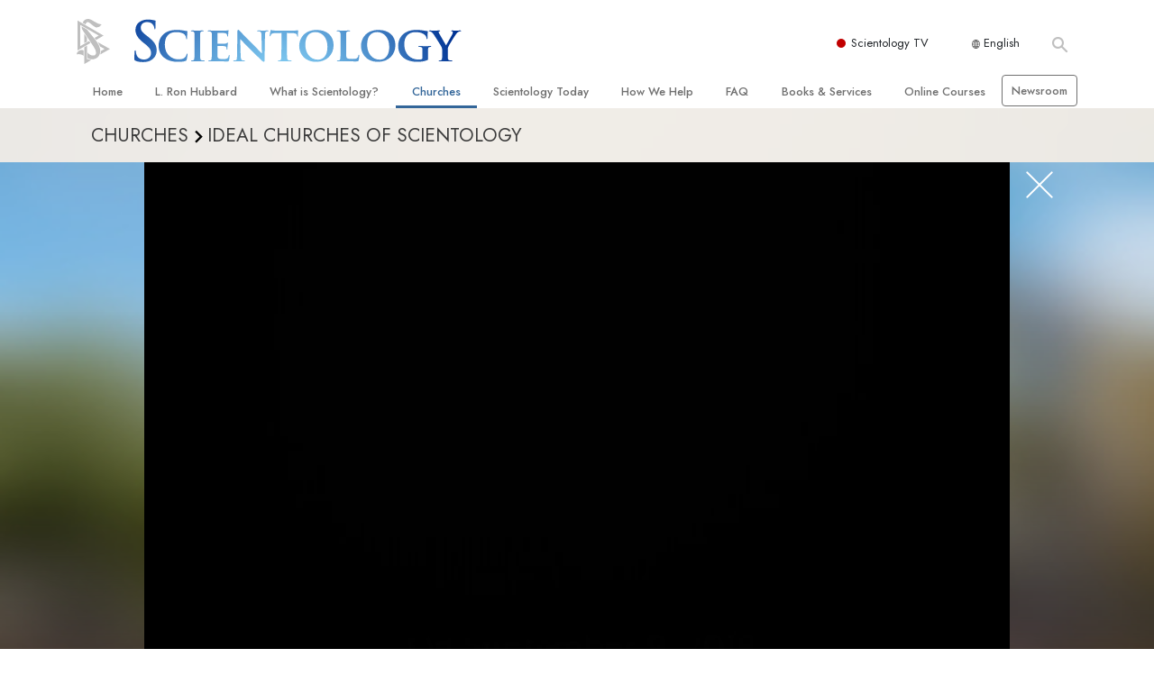

--- FILE ---
content_type: text/html; charset=utf-8
request_url: https://www.scientology.org/churches/ideal-orgs/stuttgart/?video-play=org-stt_open
body_size: 22379
content:
<!DOCTYPE html>
<html lang="en" itemscope itemtype="http://schema.org/WebPage">
<head>
<meta charset="utf-8">








	<meta http-equiv="X-UA-Compatible" content="IE=edge">
<meta name="viewport" content="width=device-width, initial-scale=1, shrink-to-fit=no">



	<title>Church of Scientology Stuttgart</title>
	<meta property="local-search-title" content="Church of Scientology Stuttgart" />



<meta name="facebook-domain-verification" content="5fiylhjs3p0sadccmvhn5r1xhzsezm" />  






<meta name="description" content="" />


<meta itemprop="publisher" content="Scientology" />


<meta property="fb:admins" content="633862040" />













	






<script type="application/ld+json">
{
  "@context": "https://schema.org",
  "@type": "WebSite",
  
  "name": "Official Church of Scientology",
  "alternateName": ["Scientology", "Church of Scientology", "scientology.org"],
  
  "url": "https://www.scientology.org/"
}
</script>


<meta property="og:url" content="https://www.scientology.org/churches/ideal-orgs/stuttgart/?video-play=org-stt_open" />

<meta property="og:site_name" content="Official Church of Scientology" />

<meta property="og:title" content="" />
<meta property="og:description" content="" />

<meta property="og:image" content="https://files.scientology.org/imagecache/cropfit@w=1000/data/shared/web/assets/videos/master_thumbs/scnad_wis_2_en.jpg?k=ATtgKhjg8G" />
<meta property="og:type" content="website" />

<meta name="twitter:card" content="summary_large_image">
<meta name="twitter:title" content="">
<meta name="twitter:description" content="" >
<meta name="twitter:image" content="https://files.scientology.org/imagecache/cropfit@w=1000/data/shared/web/assets/videos/master_thumbs/scnad_wis_2_en.jpg?k=ATtgKhjg8G">










	





<link rel="canonical" href="https://www.scientology.org/churches/ideal-orgs/stuttgart/" />

















<link rel="alternate" hreflang="fr-CA" href="https://fr.scientology.ca/churches/ideal-orgs/stuttgart/" />



<link rel="alternate" hreflang="ga-IE" href="https://ga.scientology.ie/churches/ideal-orgs/stuttgart/" />



















<link rel="alternate" hreflang="st-ZA" href="https://st.scientology.org.za/churches/ideal-orgs/stuttgart/" />







<link rel="alternate" hreflang="no-NO" href="https://www.scientologi.no/churches/ideal-orgs/stuttgart/" />



<link rel="alternate" hreflang="sv-SE" href="https://www.scientologi.se/churches/ideal-orgs/stuttgart/" />



<link rel="alternate" hreflang="fr-FR" href="https://www.scientologie.fr/churches/ideal-orgs/stuttgart/" />





<link rel="alternate" hreflang="de-AT" href="https://www.scientology.at/churches/ideal-orgs/stuttgart/" />



<link rel="alternate" hreflang="nl-BE" href="https://www.scientology.be/churches/ideal-orgs/stuttgart/" />



<link rel="alternate" hreflang="en-CA" href="https://www.scientology.ca/churches/ideal-orgs/stuttgart/" />



<link rel="alternate" hreflang="fr-CH" href="https://www.scientology.ch/churches/ideal-orgs/stuttgart/" />



<link rel="alternate" hreflang="es-CL" href="https://www.scientology.cl/churches/ideal-orgs/stuttgart/" />



<link rel="alternate" hreflang="es-CO" href="https://www.scientology.co/churches/ideal-orgs/stuttgart/" />



<link rel="alternate" hreflang="en-NZ" href="https://www.scientology.co.nz/churches/ideal-orgs/stuttgart/" />



<link rel="alternate" hreflang="de-DE" href="https://www.scientology.de/churches/ideal-orgs/stuttgart/" />



<link rel="alternate" hreflang="da-DK" href="https://www.scientology.dk/churches/ideal-orgs/stuttgart/" />



<link rel="alternate" hreflang="es-DO" href="https://www.scientology.do/churches/ideal-orgs/stuttgart/" />



<link rel="alternate" hreflang="es-ES" href="https://www.scientology.es/churches/ideal-orgs/stuttgart/" />



<link rel="alternate" hreflang="fr-GP" href="https://www.scientology.gp/churches/ideal-orgs/stuttgart/" />



<link rel="alternate" hreflang="el-GR" href="https://www.scientology.gr/churches/ideal-orgs/stuttgart/" />



<link rel="alternate" hreflang="en-IE" href="https://www.scientology.ie/churches/ideal-orgs/stuttgart/" />



<link rel="alternate" hreflang="en-IN" href="https://www.scientology.in/churches/ideal-orgs/stuttgart/" />



<link rel="alternate" hreflang="it-IT" href="https://www.scientology.it/churches/ideal-orgs/stuttgart/" />



<link rel="alternate" hreflang="ja-JP" href="https://www.scientology.jp/churches/ideal-orgs/stuttgart/" />



<link rel="alternate" hreflang="ru-KZ" href="https://www.scientology.kz/churches/ideal-orgs/stuttgart/" />



<link rel="alternate" hreflang="nl-NL" href="https://www.scientology.nl/churches/ideal-orgs/stuttgart/" />



<link rel="alternate" hreflang="en" href="https://www.scientology.org/churches/ideal-orgs/stuttgart/" />



<link rel="alternate" hreflang="en-AU" href="https://www.scientology.org.au/churches/ideal-orgs/stuttgart/" />



<link rel="alternate" hreflang="he-IL" href="https://www.scientology.org.il/churches/ideal-orgs/stuttgart/" />



<link rel="alternate" hreflang="es-MX" href="https://www.scientology.org.mx/churches/ideal-orgs/stuttgart/" />



<link rel="alternate" hreflang="en-NP" href="https://www.scientology.org.np/churches/ideal-orgs/stuttgart/" />



<link rel="alternate" hreflang="zh-TW" href="https://www.scientology.org.tw/churches/ideal-orgs/stuttgart/" />



<link rel="alternate" hreflang="en-GB" href="https://www.scientology.org.uk/churches/ideal-orgs/stuttgart/" />



<link rel="alternate" hreflang="es-VE" href="https://www.scientology.org.ve/churches/ideal-orgs/stuttgart/" />



<link rel="alternate" hreflang="en-ZA" href="https://www.scientology.org.za/churches/ideal-orgs/stuttgart/" />



<link rel="alternate" hreflang="en-PH" href="https://www.scientology.ph/churches/ideal-orgs/stuttgart/" />



<link rel="alternate" hreflang="pt-PT" href="https://www.scientology.pt/churches/ideal-orgs/stuttgart/" />



<link rel="alternate" hreflang="ru-RU" href="https://www.scientology.ru/churches/ideal-orgs/stuttgart/" />



<link rel="alternate" hreflang="en-RW" href="https://www.scientology.rw/churches/ideal-orgs/stuttgart/" />



<link rel="alternate" hreflang="hu-HU" href="https://www.szcientologia.org.hu/churches/ideal-orgs/stuttgart/" />



<link rel="alternate" hreflang="xh-ZA" href="https://xh.scientology.org.za/churches/ideal-orgs/stuttgart/" />





<link rel="alternate" hreflang="zu-ZA" href="https://zu.scientology.org.za/churches/ideal-orgs/stuttgart/" />








	<!-- <link rel="stylesheet" href="/scss/_combined-aft.css?_=0113a"> -->

	<!-- async cssload -->
	<!-- <link rel="preload" href="/scss/_combined.css?_=0113a" as="style" onload="this.onload=null;this.rel='stylesheet'">
	<noscript><link rel="stylesheet" href="/scss/_combined.css?_=0113a"></noscript> -->
	<!-- end of async css -->

	
    

	
	<link rel="stylesheet" href="/scss/_combined.css?_=0113a">
	
	

	

	<!--  -->
	
	
	
	<!--  -->

	

	

	<!-- slideshow classnames -->
	

	

	

	
		
		<link rel="stylesheet" href="/scss/combined_application.scss?_=0113a">
		
	

	

<script>
WebFontConfig = {
    google: {
        families: [
            
            'Open+Sans:300,400,700,300italic,400italic,700italic',
            'Jost:300,400,500,700,300italic,400italic,500italic,700italic',

        ]
    }
};

(function(d) {
    var wf = d.createElement('script'),
        s = d.scripts[0];
    wf.src = 'https://ajax.googleapis.com/ajax/libs/webfont/1.6.26/webfont.js';
    wf.async = true;
    s.parentNode.insertBefore(wf, s);
})(document);
</script>






	

	
		
			<!-- Global Site Tag (gtag.js) - Google Analytics -->
<script>
  window.dataLayer = window.dataLayer || [];
  function gtag(){dataLayer.push(arguments);}

  gtag('consent', 'default', {
    'ad_storage': 'denied',
    'analytics_storage': 'denied',
    'functionality_storage': 'denied',
    'personalization_storage': 'denied',
    'wait_for_update': 500 // Wait until baner loads
  });

  window.gtagConsentV2 = true;

  gtag('js', new Date());

  gtag('config', 'G-HQ1TBXCEJT', {
  send_page_view: false
});


  gtag('config', 'G-LQBFNWNT3G', {
  send_page_view: false
});
  gtag('config', 'AW-605112126', {
  send_page_view: false
});

// if any org set





</script>


<script async src="https://www.googletagmanager.com/gtag/js?id=G-HQ1TBXCEJT"></script>


<script type="text/plain" data-cookiecategory="targeting">
(function() {
  var ga = document.createElement('script'); ga.type = 'text/javascript'; ga.async = true;
  ga.src = ('https:' == document.location.protocol ? 'https://' : 'http://') + 'stats.g.doubleclick.net/dc.js';
  var s = document.getElementsByTagName('script')[0]; s.parentNode.insertBefore(ga, s);
})();
</script>




		
	

	<script>
		var cacheId = '0113a';
	</script>

	
	<script defer src="/_combined/application.js?_=0113a"></script>
	

	
	<script async src="/_combined/cssrelpreload.js?_=0113a"></script>
	<script async src="/_combined/lazyload.js?_=0113a"></script>
	

	
	<script async src="/_combined/application2.js?_=0113a"></script>
	
	<script async type="text/plain" data-cookiecategory="performance" src="/_combined/sentry.js?_=0113a"></script>
	

	
	<script src="https://tr.standardadmin.org/tr2.js" async></script>
	<script>
	var _tr = window._tr || [];
	</script>
	

</head>




<body class="preload   path-churches path-churches-ideal-orgs path-churches-ideal-orgs-stuttgart type-ideal-org home-no-overlap ">




<div class="search">
    <div class="search__form">
        <button class="btn btn--search-close" aria-label="Close search form">
            <img class="search-button--close-icon" src="/images/close-icon.svg" alt="">
        </button>
        <form class="" action="/search/">
            
            
                
            
            <div class="search__form---icon">
                <span class="icon-search"></span>
            </div>
            <input class="search__input" name="q" type="search" placeholder="Search..." autocomplete="off" autocorrect="off" autocapitalize="off" spellcheck="false" />
            <span class="d-none d-md-block search__info">Hit ENTER to search or ESC to close</span>
        </form>
    </div>
</div><!-- /search -->

<!-- Videos for Org Sites -->









<div id="outer_shell">

    
        
<div class="container relative">
    <div class="external-navigation">
        
        <div class="external-navigation--item external-navigation--scntv">
            <!-- <a href="https://www.scientology.tv" target="_blank" class="no-decoration external-navigation--item-link"> -->
            <a href="https://www.scientology.tv/" target="_blank" class="no-decoration external-navigation--item-link">
                <span class="external-navigation--scntv--icon"></span>
                Scientology TV
                <span class="external-navigation--icon icon-external-link"></span>
            </a>
        </div>
        
        




<nav class="external-language-selector external-language-selector__v2 external-language">
    <div>
        <div class="external-navigation--item">
            
            <img src="/images/language-globe.svg" class="language-globe-white" alt="Language">
            <img src="/images/language-globe-gray.svg" class="language-globe-dark" alt="Language">
            English
        </div>
        <!-- <span class="selector"><span class="bordered">en</span> LANGUAGE 
            <img class="arrow-svg arrow-svg-right" src="/images/arrow-right-white.svg" alt="">
        </span> -->
    </div>
    <ul>

        <a class="no-decoration " href="https://www.scientology.org.tw/churches/ideal-orgs/stuttgart/">繁體中文 &#124; <span>Chinese</span></a>
        <a class="no-decoration " href="https://www.scientology.dk/churches/ideal-orgs/stuttgart/">Dansk &#124; <span>Danish</span></a>
        <a class="no-decoration " href="https://www.scientology.de/churches/ideal-orgs/stuttgart/">Deutsch &#124; <span>German</span></a>
        <a class="no-decoration language__selected" href="https://www.scientology.org/churches/ideal-orgs/stuttgart/">English &#124; <span>English</span></a>
        <a class="no-decoration " href="https://www.scientology.gr/churches/ideal-orgs/stuttgart/">Ελληνικά &#124; <span>Greek</span></a>
        <a class="no-decoration " href="https://www.scientology.org.mx/churches/ideal-orgs/stuttgart/">Español (Latino) &#124; <span>Spanish</span></a>
        <a class="no-decoration " href="https://www.scientology.es/churches/ideal-orgs/stuttgart/">Español (Castellano) &#124; <span>Castilian</span></a>
        <a class="no-decoration " href="https://www.scientologie.fr/churches/ideal-orgs/stuttgart/">Français &#124; <span>French</span></a>
        <a class="no-decoration " href="https://www.scientology.org.il/churches/ideal-orgs/stuttgart/">עברית &#124; <span>Hebrew</span></a>
        
        <a class="no-decoration " href="https://www.scientology.it/churches/ideal-orgs/stuttgart/">Italiano &#124; <span>Italian</span></a>
        <a class="no-decoration " href="https://www.scientology.jp/churches/ideal-orgs/stuttgart/">日本語 &#124; <span>Japanese</span></a>
        <a class="no-decoration " href="https://www.szcientologia.org.hu/churches/ideal-orgs/stuttgart/">Magyar &#124; <span>Hungarian</span></a>
        <a class="no-decoration " href="https://www.scientology.nl/churches/ideal-orgs/stuttgart/">Nederlands &#124; <span>Dutch</span></a>
        <a class="no-decoration " href="https://www.scientologi.no/churches/ideal-orgs/stuttgart/">Norsk &#124; <span>Norwegian</span></a>
        <a class="no-decoration " href="https://www.scientology.pt/churches/ideal-orgs/stuttgart/">Português &#124; <span>Portuguese</span></a>
        <a class="no-decoration " href="https://www.scientology.ru/churches/ideal-orgs/stuttgart/">Русский &#124; <span>Russian</span></a>
        
        <a class="no-decoration " href="https://www.scientologi.se/churches/ideal-orgs/stuttgart/">Svenska &#124; <span>Swedish</span></a>

        
        
    </ul>
</nav>

        
        <div class="btn--search"><span class="icon-search"></span></svg></div>
    </div>
</div>

    

    <div id="shell">

        






<div class="banner-wrapper">
    <div class="banner-wrapper-container ">
        <div class="container">
            <div class="banner-wrapper--row row align-items-center justify-content-around justify-content-md-between">
                <div class="hamburger hamburger--slider-r hamburger-menu d-md-none">
                    <div class="hamburger-box">
                        <div class="hamburger-inner"></div>
                    </div>
                </div>
                
                <div class="d-flex align-items-center banner--logo">
    <div class="hamburger hamburger--slider-r hamburger-menu d-none d-md-block d-lg-none mr-2">
        <div class="hamburger-box">
            <div class="hamburger-inner"></div>
        </div>
    </div>

    <a class="no-decoration d-block w-100 scn-logo-link " href="/" itemscope itemtype="http://schema.org/Brand" class="">
        <div class="logo-on-light d-flex align-items-center">
            <div class="s-double-tri d-none d-md-block">
                
                
                    <img itemprop="logo" class="scn-symbol" src="/images/scientology-gray-logo.svg" alt="Scientology">
                
            </div>

            <div class="d-flex align-items-end scientology-logo-light">

                
                    <img itemprop="logo" class="scn-logo light-logo" src="/images/scientology-logo-white.svg">
                

                

                <img itemprop="logo" class="scn-logo dark-logo" src="/images/scientology-logos/scientology-logo-dark_en.svg">
                

                <div class="org-site-name">
                    
                </div>
            </div>


        </div>
    </a>
</div>

                <button class="btn btn--search d-md-none">
                    <div class="icon icon--search">
                        <span class="icon-search"></span>
                    </div>
                </button>

                 <div class="banner-subtool-row d-none d-md-flex align-items-center justify-content-end">
                    <div class="hamburger hamburger--slider-r hamburger-menu hamburger-menu__inverted wide-header__inverted--visible-lg">
                        <div class="hamburger-box">
                            <div class="hamburger-inner"></div>
                        </div>
                    </div>
                    
                    
                    
                <!-- 
                    <a href="/search.html" class="search-icon">
                        <img class="wide-header__hidden" src="/images/search-icon.svg" alt="">
                        <img class="wide-header__visible" src="/images/search-icon-white.svg" alt="">
                -->
                    </a>
                 </div>
            </div>
        </div>
    </div>
</div>

        








<div class="primary-nav-wrapper ">
	<div class="primary-nav-menu container d-none d-lg-block">
		<ul class="top-menu">
			
				
				
					<li class="menu-item   nav-trail-false">
						<div class="rel">
							
							<!-- For orgs /news/ send to grand opening if we don't have any news -->
							

							
							<a href="/"  class="menu-link">
								Home
							</a>
							
							
						</div>

					</li>
				
			
				
				
					<li class="menu-item   nav-trail-false">
						<div class="rel">
							
							<!-- For orgs /news/ send to grand opening if we don't have any news -->
							

							
							<a href="/l-ron-hubbard/"  class="menu-link">
								L.&nbsp;Ron Hubbard
							</a>
							
							
						</div>

					</li>
				
			
				
				
					<li class="menu-item   parent nav-trail-false">
						<div class="rel">
							
							<!-- For orgs /news/ send to grand opening if we don't have any news -->
							

							
							<a href="/what-is-scientology/"  class="menu-link">
								What is Scientology?
							</a>
							
								<div class="frog"> <!-- back -->
									<ul class="second-level">
										
											<li >
												<a href="/what-is-scientology/" class="menu-link title">
													Beliefs &amp; Practices
												</a>
											</li>
										
											<li >
												<a href="/what-is-scientology/the-scientology-creeds-and-codes/" class="menu-link title">
													Scientology Creeds &amp; Codes
												</a>
											</li>
										
											<li >
												<a href="/what-is-scientology/what-scientologists-say-about-scientology.html" class="menu-link title">
													What Scientologists Say About Scientology
												</a>
											</li>
										
											<li >
												<a href="/video/meet-a-scientologist.html" class="menu-link title">
													Meet A Scientologist
												</a>
											</li>
										
											<li >
												<a href="/what-is-scientology/inside-a-church-scientology.html" class="menu-link title">
													Inside a Church
												</a>
											</li>
										
											<li >
												<a href="/what-is-scientology/basic-principles-of-scientology/" class="menu-link title">
													The Basic Principles of Scientology
												</a>
											</li>
										
											<li >
												<a href="/what-is-dianetics/basic-principles-of-scientology/dianetics-understanding-the-mind.html" class="menu-link title">
													An Introduction to Dianetics
												</a>
											</li>
										
											<li >
												<a href="/what-is-scientology/love-hate-what-is-greatness.html" class="menu-link title">
													Love and Hate—<br/>What is Greatness?
												</a>
											</li>
										
									</ul>
								</div>
							
							
						</div>

					</li>
				
			
				
				
					<li class="menu-item   parent nav-trail-true">
						<div class="rel">
							
							<!-- For orgs /news/ send to grand opening if we don't have any news -->
							

							
							<a href="/churches/"  class="menu-link">
								Churches
							</a>
							
								<div class="frog"> <!-- back -->
									<ul class="second-level">
										
											<li >
												<a href="/churches/locator.html" class="menu-link title">
													Locate a Church
												</a>
											</li>
										
											<li >
												<a href="/churches/ideal-orgs/" class="menu-link title">
													Ideal Churches of Scientology
												</a>
											</li>
										
											<li >
												<a href="/churches/advanced-scientology-organizations/" class="menu-link title">
													Advanced Organizations
												</a>
											</li>
										
											<li >
												<a href="/churches/flag-land-base/" class="menu-link title">
													Flag Land Base
												</a>
											</li>
										
											<li >
												<a href="/churches/freewinds/" class="menu-link title">
													Freewinds
												</a>
											</li>
										
											<li >
												<a href="/churches/bringing-scientology-world/" class="menu-link title">
													Bringing Scientology to the&nbsp;World
												</a>
											</li>
										
									</ul>
								</div>
							
							
						</div>

					</li>
				
			
				
			
				
				
					<li class="menu-item   parent nav-trail-false">
						<div class="rel">
							
							<!-- For orgs /news/ send to grand opening if we don't have any news -->
							

							
							<a href="/scientology-today/"  class="menu-link">
								Scientology Today
							</a>
							
								<div class="frog"> <!-- back -->
									<ul class="second-level">
										
											<li >
												<a href="/scientology-today/category/expansion/" class="menu-link title">
													Grand Openings
												</a>
											</li>
										
											<li >
												<a href="/scientology-today/category/scientology-events/" class="menu-link title">
													Scientology Events
												</a>
											</li>
										
											<li >
												<a href="/scientology-today/category/religious-freedom/" class="menu-link title">
													Religious Freedom
												</a>
											</li>
										
											<li >
												<a href="/scientology-today/category/scientology-network/" class="menu-link title">
													Scientology TV
												</a>
											</li>
										
											<li >
												<a href="/scientology-today/how-we-help/" class="menu-link title">
													How We Help News
												</a>
											</li>
										
											<li >
												<a href="/david-miscavige/" class="menu-link title">
													David Miscavige—Scientology Ecclesiastical Leader
												</a>
											</li>
										
									</ul>
								</div>
							
							
						</div>

					</li>
				
			
				
				
					<li class="menu-item   parent nav-trail-false">
						<div class="rel">
							
							<!-- For orgs /news/ send to grand opening if we don't have any news -->
							

							
							<a href="/how-we-help/"  class="menu-link">
								How We Help
							</a>
							
								<div class="frog"> <!-- back -->
									<ul class="second-level">
										
											<li >
												<a href="/how-we-help/way-to-happiness/" class="menu-link title">
													The Way to Happiness
												</a>
											</li>
										
											<li >
												<a href="/how-we-help/applied-scholastics/" class="menu-link title">
													Applied Scholastics
												</a>
											</li>
										
											<li >
												<a href="/how-we-help/criminon/" class="menu-link title">
													Criminon
												</a>
											</li>
										
											<li >
												<a href="/how-we-help/narconon/" class="menu-link title">
													Narconon
												</a>
											</li>
										
											<li >
												<a href="/how-we-help/truth-about-drugs/" class="menu-link title">
													The Truth About Drugs
												</a>
											</li>
										
											<li >
												<a href="/how-we-help/human-rights/" class="menu-link title">
													United for Human Rights
												</a>
											</li>
										
											<li >
												<a href="/how-we-help/citizens-commission-on-human-rights/" class="menu-link title">
													Citizens Commission on Human Rights
												</a>
											</li>
										
											<li >
												<a href="/how-we-help/volunteer-ministers/" class="menu-link title">
													Scientology Volunteer Ministers
												</a>
											</li>
										
									</ul>
								</div>
							
							
						</div>

					</li>
				
			
				
				
					<li class="menu-item   parent nav-trail-false">
						<div class="rel">
							
							<!-- For orgs /news/ send to grand opening if we don't have any news -->
							

							
							<a href="/faq/"  class="menu-link">
								FAQ
							</a>
							
								<div class="frog"> <!-- back -->
									<ul class="second-level">
										
											<li >
												<a href="/faq/background-and-basic-principles/what-does-the-word-scientology-mean.html" class="menu-link title">
													Background and Basic Principles
												</a>
											</li>
										
											<li >
												<a href="/faq/inside-a-church-of-scientology/what-goes-scientology-church.html" class="menu-link title">
													Inside a Church
												</a>
											</li>
										
											<li >
												<a href="/faq/the-organization-of-scientology/how-is-the-church-of-scientology-structured.html" class="menu-link title">
													The Organization of Scientology
												</a>
											</li>
										
									</ul>
								</div>
							
							
						</div>

					</li>
				
			
				
				
					<li class="menu-item   parent nav-trail-false">
						<div class="rel">
							
							<!-- For orgs /news/ send to grand opening if we don't have any news -->
							

							
							<a href="/store/category/beginning-books.html"  class="menu-link">
								Books & Services
							</a>
							
								<div class="frog"> <!-- back -->
									<ul class="second-level">
										
											<li >
												<a href="/store/category/beginning-books.html" class="menu-link title">
													Beginning Books
												</a>
											</li>
										
											<li >
												<a href="/store/category/beginning-audiobooks.html" class="menu-link title">
													Audiobooks
												</a>
											</li>
										
											<li >
												<a href="/store/category/classics-lectures.html" class="menu-link title">
													Introductory Lectures
												</a>
											</li>
										
											<li >
												<a href="/store/category/books-on-film.html" class="menu-link title">
													Introductory Films
												</a>
											</li>
										
											<li >
												<a href="/beginning-services/" class="menu-link title">
													Beginning Services
												</a>
											</li>
										
									</ul>
								</div>
							
							
						</div>

					</li>
				
			
				
				
					<li class="menu-item   parent nav-trail-false">
						<div class="rel">
							
							<!-- For orgs /news/ send to grand opening if we don't have any news -->
							

							
							<a href="/courses/"  class="menu-link">
								Online Courses
							</a>
							
								<div class="frog"> <!-- back -->
									<ul class="second-level">
										
											<li >
												<a href="/courses/conflicts/overview.html" class="menu-link title">
													How to Resolve&#160;Conflicts
												</a>
											</li>
										
											<li >
												<a href="/courses/dynamics/overview.html" class="menu-link title">
													The Dynamics of&#160;Existence
												</a>
											</li>
										
											<li >
												<a href="/courses/understanding/overview.html" class="menu-link title">
													The Components&nbsp;of Understanding
												</a>
											</li>
										
											<li >
												<a href="/courses/solutions/overview.html" class="menu-link title">
													Solutions for a Dangerous Environment
												</a>
											</li>
										
											<li >
												<a href="/courses/assists/overview.html" class="menu-link title">
													Assists for Illnesses and&#160;Injuries
												</a>
											</li>
										
											<li >
												<a href="/courses/integrity/overview.html" class="menu-link title">
													Integrity and&#160;Honesty
												</a>
											</li>
										
											<li >
												<a href="/courses/marriage/overview.html" class="menu-link title">
													Marriage
												</a>
											</li>
										
											<li >
												<a href="/courses/tone-scale/overview.html" class="menu-link title">
													The Emotional Tone&#160;Scale
												</a>
											</li>
										
											<li >
												<a href="/courses/drugs/overview.html" class="menu-link title">
													Answers to&#160;Drugs
												</a>
											</li>
										
											<li >
												<a href="/courses/children/overview.html" class="menu-link title">
													Children
												</a>
											</li>
										
											<li >
												<a href="/courses/tools/overview.html" class="menu-link title">
													Tools for the&#160;Workplace
												</a>
											</li>
										
											<li >
												<a href="/courses/conditions/overview.html" class="menu-link title">
													Ethics and the&#160;Conditions
												</a>
											</li>
										
											<li >
												<a href="/courses/suppression/overview.html" class="menu-link title">
													The Cause of&#160;Suppression
												</a>
											</li>
										
											<li >
												<a href="/courses/investigations/overview.html" class="menu-link title">
													Investigations
												</a>
											</li>
										
											<li >
												<a href="/courses/organizing/overview.html" class="menu-link title">
													Basics of&#160;Organizing
												</a>
											</li>
										
											<li >
												<a href="/courses/public-relations/overview.html" class="menu-link title">
													Fundamentals of Public&#160;Relations
												</a>
											</li>
										
											<li >
												<a href="/courses/targets/overview.html" class="menu-link title">
													Targets and&#160;Goals
												</a>
											</li>
										
											<li >
												<a href="/courses/study/overview.html" class="menu-link title">
													The Technology of&#160;Study
												</a>
											</li>
										
											<li >
												<a href="/courses/communication/overview.html" class="menu-link title">
													Communication
												</a>
											</li>
										
									</ul>
								</div>
							
							
						</div>

					</li>
				
			
				
				
					<li class="menu-item menu-item__newsroom  nav-trail-false">
						<div class="rel">
							
							<!-- For orgs /news/ send to grand opening if we don't have any news -->
							

							
							<a href="https://www.scientologynews.org/" target="_blank" class="menu-link">
								Newsroom
							</a>
							
							
						</div>

					</li>
				
			
		</ul>
	</div>
</div>








<div class="nav-bar">
	<ul>
		
			
			<li class="nav-bar--link" data-menuid="0">
				
				<!-- For orgs /news/ send to grand opening if we don't have any news -->
				
				
				
				<a href="/"  class="menu-link no-decoration">
					
						<img class="nav-bar--arrow" src="/org-logo/arrow-right.svg?color=336699" alt="">
					
					HOME
				</a>
				
			</li>

			

		
			
			<li class="nav-bar--link" data-menuid="1">
				
				<!-- For orgs /news/ send to grand opening if we don't have any news -->
				
				
				
				<a href="/l-ron-hubbard/"  class="menu-link no-decoration">
					
						<img class="nav-bar--arrow" src="/org-logo/arrow-right.svg?color=336699" alt="">
					
					L. RON HUBBARD
				</a>
				
			</li>

			

		
			
			<li class="nav-bar--link" data-menuid="2">
				
				<!-- For orgs /news/ send to grand opening if we don't have any news -->
				
				
				
				<a href="/what-is-scientology/"  class="menu-link no-decoration">
					
						<img class="nav-bar--arrow" src="/org-logo/arrow-right.svg?color=336699" alt="">
					
					WHAT IS SCIENTOLOGY?
				</a>
				
			</li>

			
				<div class="nav-bar--frog" data-menuid="2">
					<ul class="nav-bar--second-level">
						
							<li>
								<a href="/what-is-scientology/" class="nav-bar--second-level__link">
									Beliefs &amp; Practices
								</a>
							</li>
						
							<li>
								<a href="/what-is-scientology/the-scientology-creeds-and-codes/" class="nav-bar--second-level__link">
									Scientology Creeds &amp; Codes
								</a>
							</li>
						
							<li>
								<a href="/what-is-scientology/what-scientologists-say-about-scientology.html" class="nav-bar--second-level__link">
									What Scientologists Say About Scientology
								</a>
							</li>
						
							<li>
								<a href="/video/meet-a-scientologist.html" class="nav-bar--second-level__link">
									Meet A Scientologist
								</a>
							</li>
						
							<li>
								<a href="/what-is-scientology/inside-a-church-scientology.html" class="nav-bar--second-level__link">
									Inside a Church
								</a>
							</li>
						
							<li>
								<a href="/what-is-scientology/basic-principles-of-scientology/" class="nav-bar--second-level__link">
									The Basic Principles of Scientology
								</a>
							</li>
						
							<li>
								<a href="/what-is-dianetics/basic-principles-of-scientology/dianetics-understanding-the-mind.html" class="nav-bar--second-level__link">
									An Introduction to Dianetics
								</a>
							</li>
						
							<li>
								<a href="/what-is-scientology/love-hate-what-is-greatness.html" class="nav-bar--second-level__link">
									Love and Hate—<br/>What is Greatness?
								</a>
							</li>
						
					</ul>
				</div>
			

		
			
			<li class="nav-bar--link" data-menuid="3">
				
				<!-- For orgs /news/ send to grand opening if we don't have any news -->
				
				
				
				<a href="/churches/"  class="menu-link no-decoration">
					
						<img class="nav-bar--arrow" src="/org-logo/arrow-right.svg?color=336699" alt="">
					
					CHURCHES
				</a>
				
			</li>

			
				<div class="nav-bar--frog" data-menuid="3">
					<ul class="nav-bar--second-level">
						
							<li>
								<a href="/churches/locator.html" class="nav-bar--second-level__link">
									Locate a Church
								</a>
							</li>
						
							<li>
								<a href="/churches/ideal-orgs/" class="nav-bar--second-level__link">
									Ideal Churches of Scientology
								</a>
							</li>
						
							<li>
								<a href="/churches/advanced-scientology-organizations/" class="nav-bar--second-level__link">
									Advanced Organizations
								</a>
							</li>
						
							<li>
								<a href="/churches/flag-land-base/" class="nav-bar--second-level__link">
									Flag Land Base
								</a>
							</li>
						
							<li>
								<a href="/churches/freewinds/" class="nav-bar--second-level__link">
									Freewinds
								</a>
							</li>
						
							<li>
								<a href="/churches/bringing-scientology-world/" class="nav-bar--second-level__link">
									Bringing Scientology to the&nbsp;World
								</a>
							</li>
						
					</ul>
				</div>
			

		
			
			<li class="nav-bar--link" data-menuid="4">
				
				<!-- For orgs /news/ send to grand opening if we don't have any news -->
				
				
				
				<a href="/daily-connect/"  class="menu-link no-decoration">
					
						<img class="nav-bar--arrow" src="/org-logo/arrow-right.svg?color=336699" alt="">
					
					DAILY CONNECT
				</a>
				
			</li>

			
				<div class="nav-bar--frog" data-menuid="4">
					<ul class="nav-bar--second-level">
						
							<li>
								<a href="/daily-connect/scientologists-at-life/" class="nav-bar--second-level__link">
									Scientologists @life
								</a>
							</li>
						
							<li>
								<a href="/staywell/" class="nav-bar--second-level__link">
									How to Stay&nbsp;Well
								</a>
							</li>
						
					</ul>
				</div>
			

		
			
			<li class="nav-bar--link" data-menuid="5">
				
				<!-- For orgs /news/ send to grand opening if we don't have any news -->
				
				
				
				<a href="/scientology-today/"  class="menu-link no-decoration">
					
						<img class="nav-bar--arrow" src="/org-logo/arrow-right.svg?color=336699" alt="">
					
					SCIENTOLOGY TODAY
				</a>
				
			</li>

			
				<div class="nav-bar--frog" data-menuid="5">
					<ul class="nav-bar--second-level">
						
							<li>
								<a href="/scientology-today/category/expansion/" class="nav-bar--second-level__link">
									Grand Openings
								</a>
							</li>
						
							<li>
								<a href="/scientology-today/category/scientology-events/" class="nav-bar--second-level__link">
									Scientology Events
								</a>
							</li>
						
							<li>
								<a href="/scientology-today/category/religious-freedom/" class="nav-bar--second-level__link">
									Religious Freedom
								</a>
							</li>
						
							<li>
								<a href="/scientology-today/category/scientology-network/" class="nav-bar--second-level__link">
									Scientology TV
								</a>
							</li>
						
							<li>
								<a href="/scientology-today/how-we-help/" class="nav-bar--second-level__link">
									How We Help News
								</a>
							</li>
						
							<li>
								<a href="/david-miscavige/" class="nav-bar--second-level__link">
									David Miscavige—Scientology Ecclesiastical Leader
								</a>
							</li>
						
					</ul>
				</div>
			

		
			
			<li class="nav-bar--link" data-menuid="6">
				
				<!-- For orgs /news/ send to grand opening if we don't have any news -->
				
				
				
				<a href="/how-we-help/"  class="menu-link no-decoration">
					
						<img class="nav-bar--arrow" src="/org-logo/arrow-right.svg?color=336699" alt="">
					
					HOW WE HELP
				</a>
				
			</li>

			
				<div class="nav-bar--frog" data-menuid="6">
					<ul class="nav-bar--second-level">
						
							<li>
								<a href="/how-we-help/way-to-happiness/" class="nav-bar--second-level__link">
									The Way to Happiness
								</a>
							</li>
						
							<li>
								<a href="/how-we-help/applied-scholastics/" class="nav-bar--second-level__link">
									Applied Scholastics
								</a>
							</li>
						
							<li>
								<a href="/how-we-help/criminon/" class="nav-bar--second-level__link">
									Criminon
								</a>
							</li>
						
							<li>
								<a href="/how-we-help/narconon/" class="nav-bar--second-level__link">
									Narconon
								</a>
							</li>
						
							<li>
								<a href="/how-we-help/truth-about-drugs/" class="nav-bar--second-level__link">
									The Truth About Drugs
								</a>
							</li>
						
							<li>
								<a href="/how-we-help/human-rights/" class="nav-bar--second-level__link">
									United for Human Rights
								</a>
							</li>
						
							<li>
								<a href="/how-we-help/citizens-commission-on-human-rights/" class="nav-bar--second-level__link">
									Citizens Commission on Human Rights
								</a>
							</li>
						
							<li>
								<a href="/how-we-help/volunteer-ministers/" class="nav-bar--second-level__link">
									Scientology Volunteer Ministers
								</a>
							</li>
						
					</ul>
				</div>
			

		
			
			<li class="nav-bar--link" data-menuid="7">
				
				<!-- For orgs /news/ send to grand opening if we don't have any news -->
				
				
				
				<a href="/faq/"  class="menu-link no-decoration">
					
						<img class="nav-bar--arrow" src="/org-logo/arrow-right.svg?color=336699" alt="">
					
					FAQ
				</a>
				
			</li>

			
				<div class="nav-bar--frog" data-menuid="7">
					<ul class="nav-bar--second-level">
						
							<li>
								<a href="/faq/background-and-basic-principles/what-does-the-word-scientology-mean.html" class="nav-bar--second-level__link">
									Background and Basic Principles
								</a>
							</li>
						
							<li>
								<a href="/faq/inside-a-church-of-scientology/what-goes-scientology-church.html" class="nav-bar--second-level__link">
									Inside a Church
								</a>
							</li>
						
							<li>
								<a href="/faq/the-organization-of-scientology/how-is-the-church-of-scientology-structured.html" class="nav-bar--second-level__link">
									The Organization of Scientology
								</a>
							</li>
						
					</ul>
				</div>
			

		
			
			<li class="nav-bar--link" data-menuid="8">
				
				<!-- For orgs /news/ send to grand opening if we don't have any news -->
				
				
				
				<a href="/store/category/beginning-books.html"  class="menu-link no-decoration">
					
						<img class="nav-bar--arrow" src="/org-logo/arrow-right.svg?color=336699" alt="">
					
					BOOKS &amp; SERVICES
				</a>
				
			</li>

			
				<div class="nav-bar--frog" data-menuid="8">
					<ul class="nav-bar--second-level">
						
							<li>
								<a href="/store/category/beginning-books.html" class="nav-bar--second-level__link">
									Beginning Books
								</a>
							</li>
						
							<li>
								<a href="/store/category/beginning-audiobooks.html" class="nav-bar--second-level__link">
									Audiobooks
								</a>
							</li>
						
							<li>
								<a href="/store/category/classics-lectures.html" class="nav-bar--second-level__link">
									Introductory Lectures
								</a>
							</li>
						
							<li>
								<a href="/store/category/books-on-film.html" class="nav-bar--second-level__link">
									Introductory Films
								</a>
							</li>
						
							<li>
								<a href="/beginning-services/" class="nav-bar--second-level__link">
									Beginning Services
								</a>
							</li>
						
					</ul>
				</div>
			

		
			
			<li class="nav-bar--link" data-menuid="9">
				
				<!-- For orgs /news/ send to grand opening if we don't have any news -->
				
				
				
				<a href="/courses/"  class="menu-link no-decoration">
					
						<img class="nav-bar--arrow" src="/org-logo/arrow-right.svg?color=336699" alt="">
					
					ONLINE COURSES
				</a>
				
			</li>

			
				<div class="nav-bar--frog" data-menuid="9">
					<ul class="nav-bar--second-level">
						
							<li>
								<a href="/courses/conflicts/overview.html" class="nav-bar--second-level__link">
									How to Resolve&#160;Conflicts
								</a>
							</li>
						
							<li>
								<a href="/courses/dynamics/overview.html" class="nav-bar--second-level__link">
									The Dynamics of&#160;Existence
								</a>
							</li>
						
							<li>
								<a href="/courses/understanding/overview.html" class="nav-bar--second-level__link">
									The Components&nbsp;of Understanding
								</a>
							</li>
						
							<li>
								<a href="/courses/solutions/overview.html" class="nav-bar--second-level__link">
									Solutions for a Dangerous Environment
								</a>
							</li>
						
							<li>
								<a href="/courses/assists/overview.html" class="nav-bar--second-level__link">
									Assists for Illnesses and&#160;Injuries
								</a>
							</li>
						
							<li>
								<a href="/courses/integrity/overview.html" class="nav-bar--second-level__link">
									Integrity and&#160;Honesty
								</a>
							</li>
						
							<li>
								<a href="/courses/marriage/overview.html" class="nav-bar--second-level__link">
									Marriage
								</a>
							</li>
						
							<li>
								<a href="/courses/tone-scale/overview.html" class="nav-bar--second-level__link">
									The Emotional Tone&#160;Scale
								</a>
							</li>
						
							<li>
								<a href="/courses/drugs/overview.html" class="nav-bar--second-level__link">
									Answers to&#160;Drugs
								</a>
							</li>
						
							<li>
								<a href="/courses/children/overview.html" class="nav-bar--second-level__link">
									Children
								</a>
							</li>
						
							<li>
								<a href="/courses/tools/overview.html" class="nav-bar--second-level__link">
									Tools for the&#160;Workplace
								</a>
							</li>
						
							<li>
								<a href="/courses/conditions/overview.html" class="nav-bar--second-level__link">
									Ethics and the&#160;Conditions
								</a>
							</li>
						
							<li>
								<a href="/courses/suppression/overview.html" class="nav-bar--second-level__link">
									The Cause of&#160;Suppression
								</a>
							</li>
						
							<li>
								<a href="/courses/investigations/overview.html" class="nav-bar--second-level__link">
									Investigations
								</a>
							</li>
						
							<li>
								<a href="/courses/organizing/overview.html" class="nav-bar--second-level__link">
									Basics of&#160;Organizing
								</a>
							</li>
						
							<li>
								<a href="/courses/public-relations/overview.html" class="nav-bar--second-level__link">
									Fundamentals of Public&#160;Relations
								</a>
							</li>
						
							<li>
								<a href="/courses/targets/overview.html" class="nav-bar--second-level__link">
									Targets and&#160;Goals
								</a>
							</li>
						
							<li>
								<a href="/courses/study/overview.html" class="nav-bar--second-level__link">
									The Technology of&#160;Study
								</a>
							</li>
						
							<li>
								<a href="/courses/communication/overview.html" class="nav-bar--second-level__link">
									Communication
								</a>
							</li>
						
					</ul>
				</div>
			

		
			
			<li class="nav-bar--link" data-menuid="10">
				
				<!-- For orgs /news/ send to grand opening if we don't have any news -->
				
				
				
				<a href="https://www.scientologynews.org/" target="_blank" class="menu-link no-decoration">
					
						<img class="nav-bar--arrow" src="/org-logo/arrow-right.svg?color=336699" alt="">
					
					NEWSROOM
				</a>
				
			</li>

			

		
	</ul>
</div>





        <div id="header_and_content">

            
            <div id="header_container" class="clearfix header-container">
                <div id="header" class="header">
                    <div class="container">
                        














	
	
		
			
		
		
		
	
		
		
		
	
		
		
		
			
				
			
				
			
				
			
				
			
				
			
				
			
				
			
				
			
		
	
		
			
		
		
		
			
				
			
				
					
				
			
				
			
				
			
				
			
				
			
		
	
		
		
		
			
				
			
				
			
		
	
		
		
		
			
				
			
				
			
				
			
				
			
				
			
				
			
		
	
		
		
		
			
				
			
				
			
				
			
				
			
				
			
				
			
				
			
				
			
		
	
		
		
		
			
				
			
				
			
				
			
		
	
		
		
		
			
				
			
				
			
				
			
				
			
				
			
		
	
		
		
		
			
				
			
				
			
				
			
				
			
				
			
				
			
				
			
				
			
				
			
				
			
				
			
				
			
				
			
				
			
				
			
				
			
				
			
				
			
				
			
		
	
		
		
		
	




	
	
	
		
			
		
	

	
	
	
	

	
	

	
		

		
			
			

			
			
			
			
				
			

		

		
			
				
				
				
				
					
					
				

				

				

				
				
				
				
			
		
			
				
				
				
				
					
						
					
					
				

				

				
					 
					 	
						
						
							
							
						
					
				

				
				
				
				
			
		
			
				
				
				
				

				

				

				
				
				
				
			
		
			
		
			
		
	


	


	
		
		
			
		
			

				
					
				
				
				
				
				
					
						
						
						
					
				
				
			
		
			

				
					
				
				
				
				
				
					
				
				
			
		
			

				
					
				
				
				
				
				
				
			
		
			
		
	


	
	
		<div class="bs-extender">
			<div class="breadcrumb-nav" style="	background-image: url(https://files.scientology.org/imagecache/cropfit@w=100@bl=0x40@cr=225,1732,3277,242/data/www.scientology.org/files/churches/FLAG_EXTERIOR_BANK_BLDG_ANGLE_6SY3002_en.jpg?k=IWjVr8bjmV);">
				<div class="container">
					<div class="breadcrumb-nav--title" itemscope itemtype="https://schema.org/BreadcrumbList">
							
							

								
									

									
									
									
									<span itemprop="itemListElement" itemscope itemtype="https://schema.org/ListItem">
										<a class="breadcrumb-nav--link " href="/churches/" itemprop="item">
											
											<span itemprop="name">
												CHURCHES 
											</span>
											<meta itemprop="position" content="1" />
										</a>
										
										<span class="d-inline-block breadcrumb-nav--arrow" style="width: 10px;">
											<img style="margin-top: -3px;" src="/images/arrow-right.svg" alt="">
										</span>
										
									</span>
									
									
									<span itemprop="itemListElement" itemscope itemtype="https://schema.org/ListItem">
										<a class="breadcrumb-nav--link breadcrumb-nav--link__secondary" href="/churches/ideal-orgs/" itemprop="item">
											
											<span itemprop="name">
												IDEAL CHURCHES OF SCIENTOLOGY 
											</span>
											<meta itemprop="position" content="2" />
										</a>
										
									</span>
									
								

							
					</div>
				</div>
			</div>
		</div>
	



<div class="bs-extender">
    <div class="featured-slideshow featured-slideshow--video slideshow-wrapper slideshow">
        <div class="swiper-container">
            <div class="swiper-wrapper">
                
                
                
                
                <!-- InsideChurchImage -->
                
                


                
                

                <!-- handle after the slide -->
                
                    
                    
                    
<div class="swiper-slide slideshow--slide-featured" data-videoid="org-stt_tour">
    
    
    	
    
    <div class="swiper-slide--video-wrapper">
        <div class="swiper-slide--video">
            <div class="swiper-slide--video-close-icon">
                <img src="/images/close-icon.svg" alt="">
            </div>
            
	
	

	
	
    <div>
		<video class="vjs-default-skin video-js" controls="true" poster="https://files.scientology.org/imagecache/cropfit@w=1080/data/shared/web/assets/videos/master_thumbs/org-stt_tour_en.jpg?k=lhOke3ogst" preload="none">
			
	
		<source src="https://d1en0cs4s0ez90.cloudfront.net/hls/orgs/en/church-scientology-stuttgart-tour_en/church-scientology-stuttgart-tour_en.m3u8" type="application/x-mpegURL">
	
	
	
        

		
			
				
				
			
        <source src="https://d1en0cs4s0ez90.cloudfront.net/hls/orgs/en/church-scientology-stuttgart-tour_en/church-scientology-stuttgart-tour_en.m3u8" type="application/x-mpegURL">
        

		
			
	    
    

		</video>
	</div>

        </div>
	</div>


    <video class="swiper-slide--video__muted swiper-slide--video__wide" controls="false" data-setup='{"controls": false, "preload": "none", "loop": true, "muted": true}' preload="none" muted loop playsinline>
        
	
		<source src="https://d1en0cs4s0ez90.cloudfront.net/hls/orgs/en/church-scientology-stuttgart-tour_en/church-scientology-stuttgart-tour_en.m3u8" type="application/x-mpegURL">
	
	
	
        

		
			
				
				
			
        <source src="https://d1en0cs4s0ez90.cloudfront.net/hls/orgs/en/church-scientology-stuttgart-tour_en/church-scientology-stuttgart-tour_en.m3u8" type="application/x-mpegURL">
        

		
			
	    
    

    </video>

    <div class="swiper-slide--poster-background swiper-slide--poster-background__backdrop" style="background-image: url('https://files.scientology.org/imagecache/cropfit@w=300@bl=0x10@qa=100/data/shared/web/assets/videos/master_thumbs/org-stt_tour_en.jpg?k=vucF97B2y9');"></div>
    <div class="swiper-slide--poster-background" style="background-image: url('https://files.scientology.org/imagecache/cropfit@w=1080@qa=85/data/shared/web/assets/videos/master_thumbs/org-stt_tour_en.jpg?k=Ws7xRi0NjV');"></div>

    <div class="gradient-overlay__bottom"></div>

    <div class="slideshow--info__centered d-flex flex-column">
	    <div class="swiper-slide--video-play-button--wrapper">
	        <div class="swiper-slide--video-play-button">
	            <img src="/images/play-button.svg" alt="Play">
	        </div>
	    </div>

	    <div class="slideshow--info-date">
	        Play Video
	    </div>

		
	    <div class="slideshow--info-title">
	        Tour <br />Church of Scientology Stuttgart
	    </div>
	    
	</div>
</div>

                

                
                
                <!-- video exists -->
                
                    
                    
                    
<div class="swiper-slide slideshow--slide-featured" data-videoid="org-stt_open">
    
    
    	
    
    <div class="swiper-slide--video-wrapper">
        <div class="swiper-slide--video">
            <div class="swiper-slide--video-close-icon">
                <img src="/images/close-icon.svg" alt="">
            </div>
            
	
	

	
	
    <div>
		<video class="vjs-default-skin video-js" controls="true" poster="https://files.scientology.org/imagecache/cropfit@w=1080/data/shared/web/assets/videos/master_thumbs/org-stt_open_en.jpg?k=xNZkHqngi4" preload="none">
			
	
		<source src="https://d1en0cs4s0ez90.cloudfront.net/hls/orgs/en/church-scientology-stuttgart-opening_en/church-scientology-stuttgart-opening_en.m3u8" type="application/x-mpegURL">
	
	
	
        

		
			
				
				
			
        <source src="https://d1en0cs4s0ez90.cloudfront.net/hls/orgs/en/church-scientology-stuttgart-opening_en/church-scientology-stuttgart-opening_en.m3u8" type="application/x-mpegURL">
        

		
			
	    
    

		</video>
	</div>

        </div>
	</div>


    <video class="swiper-slide--video__muted swiper-slide--video__wide" controls="false" data-setup='{"controls": false, "preload": "none", "loop": true, "muted": true}' preload="none" muted loop playsinline>
        
	
		<source src="https://d1en0cs4s0ez90.cloudfront.net/hls/orgs/en/church-scientology-stuttgart-opening_en/church-scientology-stuttgart-opening_en.m3u8" type="application/x-mpegURL">
	
	
	
        

		
			
				
				
			
        <source src="https://d1en0cs4s0ez90.cloudfront.net/hls/orgs/en/church-scientology-stuttgart-opening_en/church-scientology-stuttgart-opening_en.m3u8" type="application/x-mpegURL">
        

		
			
	    
    

    </video>

    <div class="swiper-slide--poster-background swiper-slide--poster-background__backdrop" style="background-image: url('https://files.scientology.org/imagecache/cropfit@w=300@bl=0x10@qa=100/data/shared/web/assets/videos/master_thumbs/org-stt_open_en.jpg?k=HiySQwl8AI');"></div>
    <div class="swiper-slide--poster-background" style="background-image: url('https://files.scientology.org/imagecache/cropfit@w=1080@qa=85/data/shared/web/assets/videos/master_thumbs/org-stt_open_en.jpg?k=_RzRKX_3mM');"></div>

    <div class="gradient-overlay__bottom"></div>

    <div class="slideshow--info__centered d-flex flex-column">
	    <div class="swiper-slide--video-play-button--wrapper">
	        <div class="swiper-slide--video-play-button">
	            <img src="/images/play-button.svg" alt="Play">
	        </div>
	    </div>

	    <div class="slideshow--info-date">
	        Play Video
	    </div>

		
	    <div class="slideshow--info-title">
	        Grand Opening <br />Church of Scientology Stuttgart
	    </div>
	    
	</div>
</div>

                
                    
                 
                 
                 

                 
                 
                     
                 

                 

                 
                
                
                 <div class="swiper-slide slideshow--slide-featured">

                    <div style="
                    background-image: url('https://files.scientology.org/imagecache/cropfit@w=1080/data/www.scientology.org/files/orgs/stuttgart/scientology-church-stuttgart_en.jpg?k=Gx85pF-fP3');
                    background-image: image-set(
                        url('https://files.scientology.org/imagecache/cropfit@w=1080/data/www.scientology.org/files/orgs/stuttgart/scientology-church-stuttgart_en.jpg?k=Gx85pF-fP3') 1x,
                        url('https://files.scientology.org/imagecache/cropfit@w=2160/data/www.scientology.org/files/orgs/stuttgart/scientology-church-stuttgart_en.jpg?k=tpskkEcDiR') 2x);
                " class="slideshow--slide-background"></div>
                    <div style="background-image: url('https://files.scientology.org/imagecache/cropfit@w=300@bl=0x10@qa=100/data/www.scientology.org/files/orgs/stuttgart/scientology-church-stuttgart_en.jpg?k=S-lAJmwNxT');" class="slide-background-blur"></div>
                    <div class="gradient-overlay__bottom"></div>

                    <a href="/churches/ideal-orgs/stuttgart/tour.html" class="slideshow--info-link">
                        <div class="slideshow--info__centered d-flex flex-column">
                            <div class="relative">
                                <div class="slideshow--info__view-icon-wrapper">
                                    <div class="slideshow--info__view-icon">
                                        <img src="/images/camera-icon.svg">
                                    </div>
                                </div>

                                <div class="slideshow--info-location mb-2">
                                    View Slideshow
                                </div>

                                <div class="slideshow--info-title">
                                    Photo Tour
                                </div>
                            </div>
                        </div>
                    </a>
                </div>
                

                
                    
                

                
                    
                

                

                
                
                 <div class="swiper-slide slideshow--slide-featured">
                    

                    

                    <div style="
                    background-image: url('https://files.scientology.org/imagecache/cropfit@w=1080@cr=126,609,2874,1437/data/www.scientology.org/files/grand-opening/stuttgart/event/church-of-scientology-stuttgart-grand-opening-ribbon-pull_04C4277_en.jpg?k=RXw6cLRoT7');
                    background-image: image-set(
                        url('https://files.scientology.org/imagecache/cropfit@w=1080@cr=126,609,2874,1437/data/www.scientology.org/files/grand-opening/stuttgart/event/church-of-scientology-stuttgart-grand-opening-ribbon-pull_04C4277_en.jpg?k=RXw6cLRoT7') 1x,
                        url('https://files.scientology.org/imagecache/cropfit@w=2160@cr=126,609,2874,1437/data/www.scientology.org/files/grand-opening/stuttgart/event/church-of-scientology-stuttgart-grand-opening-ribbon-pull_04C4277_en.jpg?k=3U0rFajQQr') 2x);
                " class="slideshow--slide-background"></div>
                    <div style="background-image: url('https://files.scientology.org/imagecache/cropfit@w=300@bl=0x10@qa=100@cr=126,609,2874,1437/data/www.scientology.org/files/grand-opening/stuttgart/event/church-of-scientology-stuttgart-grand-opening-ribbon-pull_04C4277_en.jpg?k=4r_AT94wqj');" class="slide-background-blur"></div>
                    <div class="gradient-overlay__bottom"></div>

                    <a href="/scientology-today/church-openings/grand-opening-stuttgart.html" class="slideshow--info-link">
                        <div class="slideshow--info__centered d-flex flex-column">
                            <div class="relative">
                                
                                <div class="slideshow--info__view-icon-wrapper">
                                    <div class="slideshow--info__view-icon">
                                        <img src="/images/camera-icon.svg">
                                    </div>
                                </div>

                                <div class="slideshow--info-location mb-2">
                                    View Slideshow
                                </div>
                                

                                <div class="slideshow--info-title">
                                    Freedom Reigns as The Church of Scientology Stuttgart Kicks&#160;Into&#160;Gear
                                </div>

                                
                            </div>
                        </div>
                    </a>
                </div>
                 

                


            </div>
            <div class="swiper-pagination"></div>
        </div>
        
<div class="slide-controls " >
    <div class="slide-arrow-holder slide-left-arrow">
    	
        <div class="arrow-bg"></div>
        
        <div class="left-arrow draw-border draw-border__arrow--white">
            <arrow></arrow>
        </div>
    </div>
    <div class="slide-arrow-holder slide-right-arrow">
        
        <div class="arrow-bg"></div>
        
        <div class="right-arrow draw-border draw-border__arrow--white">
            <arrow></arrow>
        </div>
    </div>
</div>

<div class="swiper-scrollbar d-none"></div>


    </div>
</div>
                    </div>
                </div>
            </div>
            

            

            

            
        
            

            <div id="content_container" class="body container has-leftsidebar has-rightsidebar">

                <!-- NOTE: if you want schema, put it in the page itself: itemscope itemtype="http://schema.org/Article" -->

                
                <article id="content" class="row main-content justify-content-between">
                


                    <div class="col-24 page-title--wrapper">
                        <div class="row justify-content-center">
                            <div class="col-lg-14">
                                
	<h1>
		
			CHURCH OF SCIENTOLOGY STUTTGART
		
	</h1>
	

                                
                                <div class="d-block mb-3"></div>
                            </div>
                        </div>
                    </div>

                    

                    
                    <main itemscope itemtype="http://schema.org/Article" class="main col-lg-14 order-lg-4">
                    

                    <div class="main__both-sidebars">
                        
    <div data-amp-body>
        
	
	<p>
		In the home of the automobile and at the core of Germany’s industrial heartland, a new Church of Scientology drives the opportunity for social betterment and spiritual advance.
	</p>
	

	


	
	

	
	
		<h4 class="text-left mb-1 mt-4">
			<div class="unbold">
				<strong style="display: inline;">GRAND OPENING</strong> EVENT
			</div>
		</h4>
		
		
		<a href="/scientology-today/church-openings/grand-opening-stuttgart.html" class="main__news-listing-item no-decoration">
			<div class="main__news-listing-image">
				
				

				

				

				<!-- <img class="lazyload" src="" data-srcset="https://files.scientology.org/imagecache/cropfit@w=200@cr=126,522,2874,1916/data/www.scientology.org/files/grand-opening/stuttgart/event/church-of-scientology-stuttgart-grand-opening-ribbon-pull_04C4277_en.jpg?k=jK7IBdwOHz 1x, https://files.scientology.org/imagecache/cropfit@w=400@cr=126,522,2874,1916/data/www.scientology.org/files/grand-opening/stuttgart/event/church-of-scientology-stuttgart-grand-opening-ribbon-pull_04C4277_en.jpg?k=ZMx56KLe5X 2x" alt="Freedom Reigns as The Church of Scientology Stuttgart Kicks Into Gear"> -->
				<img srcset="https://files.scientology.org/imagecache/cropfit@w=200@cr=126,522,2874,1916/data/www.scientology.org/files/grand-opening/stuttgart/event/church-of-scientology-stuttgart-grand-opening-ribbon-pull_04C4277_en.jpg?k=jK7IBdwOHz 1x, https://files.scientology.org/imagecache/cropfit@w=400@cr=126,522,2874,1916/data/www.scientology.org/files/grand-opening/stuttgart/event/church-of-scientology-stuttgart-grand-opening-ribbon-pull_04C4277_en.jpg?k=ZMx56KLe5X 2x" alt="Freedom Reigns as The Church of Scientology Stuttgart Kicks Into Gear">
			</div>

			<div class="main__news-listing-text">
				<h5 class="main__news-listing-title">
					Freedom Reigns as The Church of Scientology Stuttgart Kicks&#160;Into&#160;Gear
				</h5>

				<div class="main__news-listing-loc-date">
					<div class="main__news-listing-date">
						
	
	
		
	
	
		SEPTEMBER 9, 2018
	

					</div>

					<div class="main__news-listing-location">
						<div class="d-none d-md-inline-block">&nbsp;<span class="main__news-listing-bullet">•</span>&nbsp;</div>Stuttgart, Germany
					</div>
				</div>

				<div class="learn-more-link with-underline">
					LEARN MORE
				</div>
			</div>
		</a>
		
	



	
		

		
        
        

        

        

		
		<h4 class="text-left mb-1 mt-4">
			
				VIDEOS
			
		</h4>

		
		
		
		
			
		

		<div class="row">
			
			<a class="col-12 col-sm-8" href="/churches/ideal-orgs/stuttgart/videos.html?video-play=org-stt_tour">
				<div class="play-button-overlay">
					
					
	
	

	

	<img class="lazyload " data-srcset="https://files.scientology.org/imagecache/cropfit@w=267/data/shared/web/assets/videos/master_thumbs/org-stt_tour_en.jpg?k=fVt4dV38mG 1x, https://files.scientology.org/imagecache/cropfit@w=534/data/shared/web/assets/videos/master_thumbs/org-stt_tour_en.jpg?k=4vfGbo_C6e 2x" alt="">

				</div>
			</a>
			

			
			<a class="col-12 col-sm-8" href="/churches/ideal-orgs/stuttgart/videos.html?video-play=org-stt_open">
				<div class="play-button-overlay">
					
					
	
	

	

	<img class="lazyload " data-srcset="https://files.scientology.org/imagecache/cropfit@w=267/data/shared/web/assets/videos/master_thumbs/org-stt_open_en.jpg?k=ZeWWH4xp62 1x, https://files.scientology.org/imagecache/cropfit@w=534/data/shared/web/assets/videos/master_thumbs/org-stt_open_en.jpg?k=BcaVku7V5t 2x" alt="">

				</div>
			</a>
			
		</div>


		
			
		

		

		
		
		
			
		

		

		

		

		<h4 class="text-left mb-1 mt-4">
			PHOTOS
		</h4>

		
		

<div class="photo-gallery clearfix photo-gallery-block-listing">
    <div class="churches-photo-row">
    
            
                
                
                

                

                

                
                    
                    
                        

                        

                        
                            
                            
                            
                        

                        
                        
                        
                            
                        

                        <a href="/churches/ideal-orgs/stuttgart/tour.html#slide1">
                    
                            <img data-src="https://files.scientology.org/imagecache/cropfit@h=300@cr=678,281,2589,1731/data/www.scientology.org/files/grand-opening/stuttgart/tour/church-of-scientology-stuttgart-building_dusk-exterior_06C5140_en.jpg?k=kdKGH11Vlh">
                            <div class="photo-overlay">
                                <span class="photo-overlay-text">
                                    MORE »
                                </span>
                            </div>
                    </a>
                    
                
        
                
                
                

                

                

                
                    
                    
                        

                        

                        
                            
                            
                            
                        

                        
                        
                        
                            
                        

                        <a href="/churches/ideal-orgs/stuttgart/tour.html#slide2">
                    
                            <img data-src="https://files.scientology.org/imagecache/cropfit@h=300@cr=300,942,1416,1311/data/www.scientology.org/files/grand-opening/stuttgart/tour/church-of-scientology-stuttgart-building_dusk-exterior-driveway_06C5130_en.jpg?k=_4htL2sVQb">
                            <div class="photo-overlay">
                                <span class="photo-overlay-text">
                                    MORE »
                                </span>
                            </div>
                    </a>
                    
                
        
                
                
                

                

                

                
                    
                    
                        

                        

                        
                            
                            
                            
                        

                        
                        
                        
                            
                        

                        <a href="/churches/ideal-orgs/stuttgart/tour.html#slide3">
                    
                            <img data-src="https://files.scientology.org/imagecache/cropfit@h=300@cr=93,48,2850,1425/data/www.scientology.org/files/grand-opening/stuttgart/tour/church-of-scientology-stuttgart-building-reception_D8A8190_en.jpg?k=-kh411etHf">
                            <div class="photo-overlay">
                                <span class="photo-overlay-text">
                                    MORE »
                                </span>
                            </div>
                    </a>
                    
                
        
                
                
                

                

                

                
                    
                    
                        

                        

                        
                            
                            
                            
                        

                        
                        
                        
                            
                        

                        <a href="/churches/ideal-orgs/stuttgart/tour.html#slide4">
                    
                            <img data-src="https://files.scientology.org/imagecache/cropfit@h=300@cr=44,518,3613,1806/data/www.scientology.org/files/grand-opening/stuttgart/tour/church-of-scientology-stuttgart-building_public-information-center-displays_06C5017_en.jpg?k=WLikwenCTp">
                            <div class="photo-overlay">
                                <span class="photo-overlay-text">
                                    MORE »
                                </span>
                            </div>
                    </a>
                    
                
        
                
                
                

                

                

                
                    
                    
                        

                        

                        
                            
                            
                            
                        

                        
                        
                        
                            
                        

                        <a href="/churches/ideal-orgs/stuttgart/tour.html#slide5">
                    
                            <img data-src="https://files.scientology.org/imagecache/cropfit@h=300@cr=0,368,2940,1470/data/www.scientology.org/files/grand-opening/stuttgart/tour/church-of-scientology-stuttgart-building_seminar-room_06C4811_en.jpg?k=tFTKC0Vx6L">
                            <div class="photo-overlay">
                                <span class="photo-overlay-text">
                                    MORE »
                                </span>
                            </div>
                    </a>
                    
                
        
                
                
                

                

                

                
                    
                    
                        

                        

                        
                            
                            
                            
                        

                        
                        
                        
                            
                        

                        <a href="/churches/ideal-orgs/stuttgart/tour.html#slide6">
                    
                            <img data-src="https://files.scientology.org/imagecache/cropfit@h=300@cr=500,680,3083,1541/data/www.scientology.org/files/grand-opening/stuttgart/tour/church-of-scientology-stuttgart-building_dianetics-co-audit_06C4718_en.jpg?k=6WduIXdF5I">
                            <div class="photo-overlay">
                                <span class="photo-overlay-text">
                                    MORE »
                                </span>
                            </div>
                    </a>
                    
                
        
                
        
                
        
                
        
                
        
                
        
                
        
                
        
                
        
                
        
                
        
    
    </div>
</div>


		
		<h4 class="text-left mb-1 mt-4">
			WEBSITE
		</h4>
	    <div class="row">
            
	        <div class="col-sm-4 org-logo">
            	
				    <img class="lazyload" data-srcset="https://files.scientology.org/imagecache/cropfit@h=92/data/www.scientology.org/files/orgs/stuttgart/org_logo_en.png?k=EWigD3b4SM 1x, https://files.scientology.org/imagecache/cropfit@h=184/data/www.scientology.org/files/orgs/stuttgart/org_logo_en.png?k=3q8duFAKG7 2x">
				
	        </div>
            
	        <div class="ideal-org-desc col-sm-12">
		        
		        
		        	Learn more about the Church of Scientology Stuttgart, their Calendar of Events, Sunday Service, Bookstore, and more. All are welcome.
		        <br/>

		        
				

		        Go to <a class="web-link" href="http://www.scientology-stuttgart.org">www.scientology-stuttgart.org</a>
		    </div>
	        <div class="col-sm-8">
	    		<a href="http://www.scientology-stuttgart.org" class="main-button">
				    
<div class="button--more-info draw-border ">
	<div class="button--external-link">
	</div>
	<span>VISIT WEBSITE&nbsp;<span class="icon-arrow-right1"></span></span>
</div>

				</a>
	        </div>
	    </div>
	    
	    

		
		<div class="org-contact-block row">
		    <div class="col-md-8">
		        <h5 class="org-contact-block--title"><span class="title-light">MAP</span></h5>
		        <a target="_blank" href="//maps.google.com/maps?f=d&amp;source=s_d&amp;saddr=&amp;daddr=48.7921419,9.1807567&amp;hl=en-us&amp;geocode=&amp;mra=ls&amp;sll=48.7921419,9.1807567&amp;ie=UTF8&amp;z=17">
		            <img class="org-map--image lazyload" style="min-height: 196px;" data-src="//maps.google.com/maps/api/staticmap?key=AIzaSyBPDf-L1x0LUvtMelIkLY77o3GGqhs1nCo&center=48.7921419,9.1807567&amp;zoom=14&amp;size=201x196&amp;maptype=roadmap&amp;markers=color:red|48.7921419,9.1807567&amp;sensor=false">
		        </a>
		        <p class="flip text-right"><a target="_blank" href="//maps.google.com/maps?f=d&amp;source=s_d&amp;saddr=&amp;daddr=48.7921419,9.1807567&amp;hl=en-us&amp;geocode=&amp;mra=ls&amp;sll=48.7921419,9.1807567&amp;ie=UTF8&amp;z=17">View Map</a></p>
		    </div>

		    <div class="location-details col-md-8">
		        <h5 class="org-contact-block--title"><span class="title-light">LOCATION</span></h5>
		        <div class="innards">
		            <strong>Address:</strong><br>
		            <span class="screancapper-hide" dir="ltr">
		            Heilbronner Straße 67/69<br>
		            Stuttgart,  70191<br>
		            Germany<br><br>
		            </span>

		            
		                <strong>Phone:</strong> <span dir="ltr"><nobr>0711 242536</nobr></span>
		            
		        </div>

		        <p class="flip text-right"><a href="//maps.google.com/maps?f=d&amp;source=s_d&amp;saddr=&amp;daddr=48.7921419,9.1807567&amp;hl=en-us&amp;geocode=&amp;mra=ls&amp;sll=48.7921419,9.1807567&amp;ie=UTF8&amp;z=17">Get Directions</a></p>
		    </div>

			
		    <div class="schedule-details col-md-8">
		        <h5 class="org-contact-block--title"><span class="title-light">
		        
		            SCHEDULE
		        
		        </span></h5>
		        <div class="innards">

		        
		            <strong>
Hours</strong><br>
		            
Open Every Day
<br>
		            <!-- <span id="autofill_schedule" class="screancapper-hide"></span> -->
		            <div class="weekly-schedule"><div class="item-line"><span class="item-day-group"><span class="item-day item-day-group-item item-day-group-item-1">Mon</span><span class="item-day-group-sep">–</span><span class="item-day item-day-group-item  item-day-group-item-2">Fri</span></span><span class="group-and-time-sep"> </span><span class="time-group"><span class="time-item">10:00 a.m.–10:00 p.m.</span></span></div><div class="item-line"><span class="item-day-group"><span class="item-day item-day-group-item item-day-group-item-1">Sat</span><span class="item-day-group-sep">–</span><span class="item-day item-day-group-item  item-day-group-item-2">Sun</span></span><span class="group-and-time-sep"> </span><span class="time-group"><span class="time-item">10:00 a.m.–6:00 p.m.</span></span></div></div>

					
					
					
		        

		        </div>
		        <!-- Pull data from main org because community center doesnt have their own website -->
		        
		            <p class="flip text-right"><a href="http://www.scientology-stuttgart.org/contact/">Contact</a></p>
		        

		    </div>
			

		</div>
		
	

    

    </div>

                    </div>


                        
                    </main>

                    
                        <aside id="sidebar_left" class="site-sidebar col-24 col-14 col-lg-4 sidebar--thinner order-lg-1">
                            


  









<div class="sidebar__item">
  <h6 class="subheader--title">
    <a class="no-decoration" href="/churches/">
      CHURCHES
    </a>
  </h6>
  <ul class="submenu-block">
      
      
        

        
        
        
        <li>
          <a class="listing-item " href="/churches/locator.html">
            Locate a Church
          </a>
          
        </li>

        
      
        

        
             

             
        
             

             
        
             

             
        
             

             
        
             

             
        
             

             
        
             

             
        
        
        
        <li>
          <a class="listing-item " href="/churches/ideal-orgs/">
            Ideal Churches of Scientology
          </a>
          
        </li>

        
      
        

        
             

             
               
          
        
             

             
               
          
        
             

             
               
          
        
             

             
               
          
        
             

             
               
          
        
             

             
               
          
        
        
        
        <li>
          <a class="listing-item " href="/churches/advanced-scientology-organizations/">
            Advanced Organizations
          </a>
          
        </li>

        
      
        

        
             

             
        
             

             
        
        
        
        <li>
          <a class="listing-item " href="/churches/flag-land-base/">
            Flag Land Base
          </a>
          
        </li>

        
      
        

        
        
        
        <li>
          <a class="listing-item " href="/churches/freewinds/">
            Freewinds
          </a>
          
        </li>

        
      
        

        
             

             
               
          
               
          
        
             

             
               
          
               
          
        
             

             
               
          
               
          
        
             

             
               
          
               
          
        
             

             
               
          
               
          
        
        
        
        <li>
          <a class="listing-item " href="/churches/bringing-scientology-world/">
            Bringing Scientology to the&nbsp;World
          </a>
          
        </li>

        
      
  </ul>

  <div class="clearfix"></div>
</div>
                        </aside>
                    


                    
                    <aside id="sidebar_right" class="site-sidebar col-24 col-14 col-lg-4 sidebar--thinner order-lg-8">
                        


    


<div class="sidebar__item element--hover__shadow mt-0 mb-0">
    <a href="/store/item/scientology-the-fundamentals-of-thought-paperback.html?_from=fot-book-ad-block" class="no-decoration d-block">
        <h6 class="subheader--title">
            BOOKS
        </h6>
    </a>

    

    <a class="sidebar-ad__image" href="/store/item/scientology-the-fundamentals-of-thought-paperback.html?_from=fot-book-ad-block">
        
	<img class="lazyload element--hovered" data-sizes="auto"  data-srcset="
	
		
		https://files.scientology.org/imagecache/cropfit@w=147@cr=0,352,661,371/data/shared/themes/gold_master/product_images/en/scientology-the-fundamentals-of-thought-paperback_en.jpg?k=BxwPXYkIl7 147w,
		https://files.scientology.org/imagecache/cropfit@w=294@cr=0,352,661,371/data/shared/themes/gold_master/product_images/en/scientology-the-fundamentals-of-thought-paperback_en.jpg?k=Zttf1VWIXG 294w,
	
		
		https://files.scientology.org/imagecache/cropfit@w=185@cr=0,352,661,371/data/shared/themes/gold_master/product_images/en/scientology-the-fundamentals-of-thought-paperback_en.jpg?k=3P-lK2qXXb 185w,
		https://files.scientology.org/imagecache/cropfit@w=370@cr=0,352,661,371/data/shared/themes/gold_master/product_images/en/scientology-the-fundamentals-of-thought-paperback_en.jpg?k=rxDT_nrMgU 370w,
	
		
		https://files.scientology.org/imagecache/cropfit@w=200@cr=0,352,661,371/data/shared/themes/gold_master/product_images/en/scientology-the-fundamentals-of-thought-paperback_en.jpg?k=UuAeJ6M3Pg 200w,
		https://files.scientology.org/imagecache/cropfit@w=400@cr=0,352,661,371/data/shared/themes/gold_master/product_images/en/scientology-the-fundamentals-of-thought-paperback_en.jpg?k=hzr5h-uUco 400w,
	
		
		https://files.scientology.org/imagecache/cropfit@w=300@cr=0,352,661,371/data/shared/themes/gold_master/product_images/en/scientology-the-fundamentals-of-thought-paperback_en.jpg?k=uFyh4k_4A6 300w,
		https://files.scientology.org/imagecache/cropfit@w=600@cr=0,352,661,371/data/shared/themes/gold_master/product_images/en/scientology-the-fundamentals-of-thought-paperback_en.jpg?k=qs07oLrYqm 600w,
	
		
		https://files.scientology.org/imagecache/cropfit@w=440@cr=0,352,661,371/data/shared/themes/gold_master/product_images/en/scientology-the-fundamentals-of-thought-paperback_en.jpg?k=pxAp-A8JDp 440w,
		https://files.scientology.org/imagecache/cropfit@w=880@cr=0,352,661,371/data/shared/themes/gold_master/product_images/en/scientology-the-fundamentals-of-thought-paperback_en.jpg?k=6P1Bku6MZY 880w
	
	" alt="">

    </a>

    <div class="right-side">

        <div class="sidebar__item--subtitle">
            <a class="no-decoration" href="/store/item/scientology-the-fundamentals-of-thought-paperback.html?_from=fot-book-ad-block">
                Scientology: The Fundamentals of&nbsp;Thought
            </a>
        </div>

        <a href="/store/item/scientology-the-fundamentals-of-thought-paperback.html?_from=fot-book-ad-block" class="main-button sidebar-button">
            
<div class="button--more-info draw-border ">
	<div class="button--external-link">
	</div>
	<span>ORDER&nbsp;<span class="icon-arrow-right1"></span></span>
</div>

        </a>
    </div>

    <div class="clear-both"></div>

</div>
<div class="sidebar__item mt-0 mb-0">
    <a href="/request-info/what-is-scientology-dvd.html" class="no-decoration d-block">
        <h6 class="subheader--title">
            
                <span class="bold">MORE</span> INFORMATION
            
        </h6>
    </a>

    <a class="sidebar-ad__image" href="/request-info/what-is-scientology-dvd.html">
        
	<img class="lazyload element--hovered" data-sizes="auto"  data-srcset="
	
		
		https://files.scientology.org/imagecache/cropfit@w=147/data/www.scientology.org/web/images/scn-overview-dvd_en.png?k=6WSkU4ZBKz 147w,
		https://files.scientology.org/imagecache/cropfit@w=294/data/www.scientology.org/web/images/scn-overview-dvd_en.png?k=Wk7jMiGtYv 294w,
	
		
		https://files.scientology.org/imagecache/cropfit@w=185/data/www.scientology.org/web/images/scn-overview-dvd_en.png?k=JCpPuyqt52 185w,
		https://files.scientology.org/imagecache/cropfit@w=370/data/www.scientology.org/web/images/scn-overview-dvd_en.png?k=0B8Il1NKa1 370w,
	
		
		https://files.scientology.org/imagecache/cropfit@w=200/data/www.scientology.org/web/images/scn-overview-dvd_en.png?k=ceRlEf-5E3 200w,
		https://files.scientology.org/imagecache/cropfit@w=400/data/www.scientology.org/web/images/scn-overview-dvd_en.png?k=mOBHkWhEX3 400w,
	
		
		https://files.scientology.org/imagecache/cropfit@w=300/data/www.scientology.org/web/images/scn-overview-dvd_en.png?k=S5cmaAtV-y 300w,
		https://files.scientology.org/imagecache/cropfit@w=600/data/www.scientology.org/web/images/scn-overview-dvd_en.png?k=dMPgq0ZXQp 600w,
	
		
		https://files.scientology.org/imagecache/cropfit@w=440/data/www.scientology.org/web/images/scn-overview-dvd_en.png?k=OJR6TxNgIu 440w,
		https://files.scientology.org/imagecache/cropfit@w=880/data/www.scientology.org/web/images/scn-overview-dvd_en.png?k=ClVez-IbGX 880w
	
	" alt="">

    </a>

    <div class="right-side">
        <div class="sidebar__item--subtitle d-md-none d-lg-block">
            Scientology: An Overview
        </div>


        <a href="/request-info/what-is-scientology-dvd.html" class="main-button sidebar-button">
            
<div class="button--more-info draw-border ">
	<div class="button--external-link">
	</div>
	<span>REQUEST DVD&nbsp;<span class="icon-arrow-right1"></span></span>
</div>

        </a>
    </div>

    <div class="clearfix"></div>

</div>

                    </aside>
                    

                    

                </article>


            </div>

            <div class="container post-container">
                
            </div>

        </div>

        
        <div id="wide_footer">
            <div class="block">
                











<div class="footer-container">
    <div class="container">
        

        

        

        

        <div class="footer--header">
            <a href="/">
                <img class="footer-scn-logo" src="/images/scientology-logos/scientology-logo-dark_en.svg" alt="Scientology">
                
            </a>

            <div class="footer--header-social">
                <div class="footer-social-text">
                    FOLLOW US
                </div>

                
                    <a class="no-decoration" target="_blank" href="https://www.facebook.com/churchofscientology">
                        <img class="footer--header-social-icon" src="/images/social/facebook_circle_color.svg" alt="">
                    </a>
                    <a class="no-decoration" target="_blank" href="https://twitter.com/scientology">
                        <img class="footer--header-social-icon" src="/images/social/twitter_circle.svg" alt="">
                    </a>
                    <a class="no-decoration" target="_blank" href="https://www.youtube.com/scientology">
                        <img class="footer--header-social-icon" src="/images/social/youtube.svg" alt="">
                    </a>
                    <a class="no-decoration" target="_blank" href="https://www.instagram.com/scientology/">
                        <img class="footer--header-social-icon" src="/images/social/instagram-circle.svg" alt="">
                    </a>
                
            </div>
        </div>

<div class="footer-blocks-hide">
        <div class="row">
            <div class="col-md-6 col-lg-4 footer-column">
                

                
                    
    
    
    <div class="footer-column--inside">
        <input class="footer--column-section-state" type="checkbox" id="as-footer--column-section-state-section-footer-wis">
        <div class="footer-mobile-submenu">
            <a href="/what-is-scientology/" class="footer-heading d-none d-md-block">
                What is Scientology?
            </a>

            <label class="footer-heading d-md-none" for="as-footer--column-section-state-section-footer-wis">
                What is Scientology?
            </label>
            <ul class="footer-column--listing">
                
                <li class="footer--link">
                    <a href="/l-ron-hubbard/">
                        Founder L. Ron Hubbard
                    </a>
                </li>
                
                <li class="footer--link">
                    <a href="/what-is-scientology/">
                        Scientology Beliefs
                    </a>
                </li>
                
                <li class="footer--link">
                    <a href="/what-is-dianetics/basic-principles-of-scientology/dianetics-understanding-the-mind.html">
                        What is Dianetics?
                    </a>
                </li>
                
                <li class="footer--link">
                    <a href="/what-is-scientology/scientology-background/">
                        Backgrounds &amp; Origins
                    </a>
                </li>
                
                <li class="footer--link">
                    <a href="/what-is-scientology/the-scientology-creeds-and-codes/">
                        Codes &amp; Creeds
                    </a>
                </li>
                
                <li class="footer--link">
                    <a href="/what-is-scientology/inside-a-church-scientology.html">
                        Inside a Church
                    </a>
                </li>
                
                <li class="footer--link">
                    <a href="/faq/">
                        FAQ
                    </a>
                </li>
                
                <li class="footer--link">
                    <a href="/videos.html?link=footer">
                        Video Channel
                    </a>
                </li>
                
            </ul>
        </div>
    </div>
    

                
            </div>

            

            <div class="col-md-6 col-lg-4 footer-column">
                

                
                    
    
    
    <div class="footer-column--inside">
        <input class="footer--column-section-state" type="checkbox" id="as-footer--column-section-state-section-footer-spirit-tech">
        <div class="footer-mobile-submenu">
            <div class="footer-heading d-none d-md-block">
                Online Courses
            </div>

            <label class="footer-heading d-md-none" for="as-footer--column-section-state-section-footer-spirit-tech">
                Online Courses
            </label>
            <ul class="footer-column--listing">
                
                <li class="footer--link">
                    <a href="/courses/">
                        Tools for Life Online Courses
                    </a>
                </li>
                
                <li class="footer--link">
                    <a href="https://www.scientology.org/pow/">
                        Problems of Work
                    </a>
                </li>
                
                <li class="footer--link">
                    <a href="https://www.scientology.org/fot/">
                        Fundamentals of Thought
                    </a>
                </li>
                
            </ul>
        </div>
    </div>
    

                    
    
    
    <div class="footer-column--inside">
        <input class="footer--column-section-state" type="checkbox" id="as-footer--column-section-state-section-footer-beginning-services">
        <div class="footer-mobile-submenu">
            <a href="/beginning-services/" class="footer-heading d-none d-md-block">
                Beginning Services
            </a>

            <label class="footer-heading d-md-none" for="as-footer--column-section-state-section-footer-beginning-services">
                Beginning Services
            </label>
            <ul class="footer-column--listing">
                
                <li class="footer--link">
                    <a href="/beginning-services/dianetics-seminar/">
                        Dianetics Seminar
                    </a>
                </li>
                
                <li class="footer--link">
                    <a href="/beginning-services/personal-efficiency-course/">
                        Personal Efficiency
                    </a>
                </li>
                
                <li class="footer--link">
                    <a href="/beginning-services/scientology-life-improvement-courses/">
                        Life Improvement
                    </a>
                </li>
                
                <li class="footer--link">
                    <a href="/beginning-services/success-through-communication-course/">
                        Success through Communication Course
                    </a>
                </li>
                
            </ul>
        </div>
    </div>
    

                
            </div>

            
            <div class="col-md-6 col-lg-4 footer-column">
                

                
                    
    
    
    <div class="footer-column--inside">
        <input class="footer--column-section-state" type="checkbox" id="as-footer--column-section-state-section-footer-bookstore">
        <div class="footer-mobile-submenu">
            <div class="footer-heading d-none d-md-block">
                Bookstore
            </div>

            <label class="footer-heading d-md-none" for="as-footer--column-section-state-section-footer-bookstore">
                Bookstore
            </label>
            <ul class="footer-column--listing">
                
                <li class="footer--link">
                    <a href="/store/category/beginning-books.html">
                        Beginning Books
                    </a>
                </li>
                
                <li class="footer--link">
                    <a href="/store/category/beginning-audiobooks.html">
                        Audiobooks
                    </a>
                </li>
                
                <li class="footer--link">
                    <a href="/store/category/classics-lectures.html">
                        Introductory Lectures
                    </a>
                </li>
                
                <li class="footer--link">
                    <a href="/store/category/books-on-film.html">
                        Introductory Films
                    </a>
                </li>
                
            </ul>
        </div>
    </div>
    

                    
    
    
    <div class="footer-column--inside">
        <input class="footer--column-section-state" type="checkbox" id="as-footer--column-section-state-section-footer-scn-today">
        <div class="footer-mobile-submenu">
            <a href="/scientology-today/" class="footer-heading d-none d-md-block">
                Scientology Today
            </a>

            <label class="footer-heading d-md-none" for="as-footer--column-section-state-section-footer-scn-today">
                Scientology Today
            </label>
            <ul class="footer-column--listing">
                
                <li class="footer--link">
                    <a href="/scientology-today/category/expansion/">
                        Grand Openings
                    </a>
                </li>
                
                <li class="footer--link">
                    <a href="/scientology-today/category/scientology-events/">
                        Scientology Events
                    </a>
                </li>
                
                <li class="footer--link">
                    <a href="/scientology-today/category/religious-freedom/">
                        Religious Freedom
                    </a>
                </li>
                
                <li class="footer--link">
                    <a href="/scientology-today/category/scientology-network/">
                        Scientology TV News
                    </a>
                </li>
                
                <li class="footer--link">
                    <a href="/scientology-today/how-we-help/">
                        How We Help News
                    </a>
                </li>
                
                <li class="footer--link">
                    <a href="/david-miscavige/">
                        Scientology Ecclesiastical Leader
                    </a>
                </li>
                
            </ul>
        </div>
    </div>
    

                
            </div>
            



            <div class="col-md-6 col-lg-4 footer-column">
                
                    
    
    
    <div class="footer-column--inside">
        <input class="footer--column-section-state" type="checkbox" id="as-footer--column-section-state-section-footer-daily-connect">
        <div class="footer-mobile-submenu">
            <a href="/daily-connect/" class="footer-heading d-none d-md-block">
                Daily Connect
            </a>

            <label class="footer-heading d-md-none" for="as-footer--column-section-state-section-footer-daily-connect">
                Daily Connect
            </label>
            <ul class="footer-column--listing">
                
                <li class="footer--link">
                    <a href="/daily-connect/scientologists-at-life/">
                        Scientologists @life
                    </a>
                </li>
                
            </ul>
        </div>
    </div>
    

                    
    
    
    <div class="footer-column--inside">
        <input class="footer--column-section-state" type="checkbox" id="as-footer--column-section-state-section-footer-scn-around-the-world">
        <div class="footer-mobile-submenu">
            <a href="/churches/" class="footer-heading d-none d-md-block">
                Scientology Around the World
            </a>

            <label class="footer-heading d-md-none" for="as-footer--column-section-state-section-footer-scn-around-the-world">
                Scientology Around the World
            </label>
            <ul class="footer-column--listing">
                
                <li class="footer--link">
                    <a href="/churches/locator.html">
                        Church Locator
                    </a>
                </li>
                
                <li class="footer--link">
                    <a href="/churches/ideal-orgs/">
                        Ideal Churches of Scientology
                    </a>
                </li>
                
                <li class="footer--link">
                    <a href="/churches/advanced-scientology-organizations/">
                        Advanced Organizations
                    </a>
                </li>
                
                <li class="footer--link">
                    <a href="/churches/flag-land-base/">
                        Flag Land Base
                    </a>
                </li>
                
                <li class="footer--link">
                    <a href="/churches/freewinds/">
                        Freewinds
                    </a>
                </li>
                
                <li class="footer--link">
                    <a href="/churches/bringing-scientology-world/">
                        Bringing Scientology to the World
                    </a>
                </li>
                
            </ul>
        </div>
    </div>
    

                

            </div>
            <div class="col-md-6 col-lg-4 footer-column footer-blocks-hide">
                
    
    
    <div class="footer-column--inside">
        <input class="footer--column-section-state" type="checkbox" id="as-footer--column-section-state-section-footer-our-help-is-yours">
        <div class="footer-mobile-submenu">
            <a href="/how-we-help/" class="footer-heading d-none d-md-block">
                How We Help
            </a>

            <label class="footer-heading d-md-none" for="as-footer--column-section-state-section-footer-our-help-is-yours">
                How We Help
            </label>
            <ul class="footer-column--listing">
                
                <li class="footer--link">
                    <a href="/how-we-help/way-to-happiness/">
                        The Way to Happiness
                    </a>
                </li>
                
                <li class="footer--link">
                    <a href="/how-we-help/applied-scholastics/">
                        Study Technology
                    </a>
                </li>
                
                <li class="footer--link">
                    <a href="/how-we-help/criminon/">
                        Criminal Reform
                    </a>
                </li>
                
                <li class="footer--link">
                    <a href="/how-we-help/narconon/">
                        Drug Rehabilitation
                    </a>
                </li>
                
                <li class="footer--link">
                    <a href="/how-we-help/truth-about-drugs/">
                        The Truth About Drugs
                    </a>
                </li>
                
                <li class="footer--link">
                    <a href="/how-we-help/human-rights/">
                        Human Rights
                    </a>
                </li>
                
                <li class="footer--link">
                    <a href="/how-we-help/citizens-commission-on-human-rights/">
                        Mental Health Watchdog
                    </a>
                </li>
                
                <li class="footer--link">
                    <a href="/how-we-help/volunteer-ministers/">
                        Volunteer Ministers
                    </a>
                </li>
                
            </ul>
        </div>
    </div>
    

                
                    
    
    
    <div class="footer-column--inside">
        <input class="footer--column-section-state" type="checkbox" id="as-footer--column-section-state-section-footer-stay-well">
        <div class="footer-mobile-submenu">
            <a href="/staywell/" class="footer-heading d-none d-md-block">
                How to Stay&nbsp;Well
            </a>

            <label class="footer-heading d-md-none" for="as-footer--column-section-state-section-footer-stay-well">
                How to Stay&nbsp;Well
            </label>
            <ul class="footer-column--listing">
                
            </ul>
        </div>
    </div>
    

                
            </div>
            <div class="col-md-6 col-lg-4 footer-column footer-blocks-hide">
                

                
                <div class="footer-heading footer-heading__grayed-out pb-0 pb-md-1 mt-2 mt-md-0">
                    NEWSROOM
                </div>
                <ul class="footer-column--listing footer-column--listing__shown">
                    <li class="footer--link">
                        <a target="_blank" href="https://www.scientologynews.org/press-releases/" class="no-decoration">
                            <span class="footer-icon icon-awesome-newspaper" style="font-size: 9px;"></span> Press Releases
                        </a>
                    </li>
                    <li class="footer--link">
                        <a target="_blank" href="https://www.scientologynews.org/image-gallery/" class="no-decoration">
                            <span class="footer-icon icon-camera-icon" style="font-size: 11px;"></span> Photo Galleries
                        </a>
                    </li>
                    <li class="footer--link">
                        <a target="_blank" href="https://www.scientologynews.org/contact.html" class="no-decoration">
                            <span class="footer-icon icon-mail"></span> Media Contact
                        </a>
                    </li>
                </ul>
                

                <div class="footer-heading footer-heading__grayed-out pb-0 pb-md-1 mt-2 mt-md-0">
                    CONTACT US
                </div>
                <ul class="footer-column--listing footer-column--listing__shown">
                    <li class="footer--link">
                        <a href="/contact/" class="no-decoration">
                            <span class="footer-icon icon-mail"></span> Questions? Contact Us
                        </a>
                    </li>
                    <!--
                    
                    -->
                    <li class="footer--link">
                        <a href="/contact/?interest=site" class="no-decoration">
                            <span class="footer-icon icon-chat"></span> Website Feedback
                        </a>
                    </li>
                    <li class="footer--link">
                        
                            <a href="/churches/locator.html" class="no-decoration">
                                <span class="footer-icon icon-location1"></span> Locate a Church
                            </a>
                        
                    </li>
                </ul>

                
                <div class="footer-heading footer-heading__grayed-out pb-0 pb-md-1 mt-2 mt-md-0">
                    SUBSCRIBE
                </div>
                    <ul class="footer-column--listing footer-column--listing__shown">
                        <li class="footer--link">
                            <a href="/daily-connect/?subscribe=1" class="no-decoration">
                                <span class="footer-icon icon-paper-plane"></span> Get the Daily Connect Newsletter
                            </a>
                        </li>
                                            
                        <li class="footer--link">
                            <a href="/subscribe/" class="no-decoration">
                                <span class="footer-icon icon-paper-plane"></span> Get the Scientology Today Newsletter
                            </a>
                        </li>
                        
                    </ul>
                
            </div>
        </div>
    </div>
        <!--
            "en", "ENGLISH (US/International)",
            "en_AU", "ENGLISH (Australia)",
            "en_CA", "ENGLISH (Canada)",
            "en_GB", "ENGLISH (United Kingdom)",
            "en_IE", "ENGLISH (Ireland)",
            "en_NP", "ENGLISH (Nepal)",
            "en_PH", "ENGLISH (Philippines)",
            "en_RW", "ENGLISH (Rwanda)",
            "en_ZA", "ENGLISH (South Africa)",
            "da_DK", "DANSK",
            "fr_FR", "FRANÇAIS",
            "he_IL", "עברית",
            "ja_JP", "日本語",
            "ru_RU", "РУССКИЙ",
            "zh_TW", "繁體中文",
            "nl_NL", "NEDERLANDS",
            "de_DE", "DEUTSCH",
            "hu_HU", "MAGYAR",
            "no_NO", "NORSK",
            "sv_SE", "SVENSKA",
            "es_MX", "ESPAÑOL (LATINO)",
            "es_ES", "ESPAÑOL (CASTELLANO)",
            "el_GR", "ΕΛΛΗΝΙΚA",
            "it_IT", "ITALIANO",
            "pt_PT", "PORTUGUÊS"
         -->

        
        

        
        
         
            
         
        
         
        
         
        
         
        
         
        
         
        
         
        
         
        
         
        
         
        
         
        
         
        
         
        
         
        
         
        
         
        
         
        
         
        
         
        
         
        
         
        
         
        
         
        
         
        
         
        
        <div class="footer-button-row">
            <div class="select-locale-container clearfix">
                <div class="btn--select-related btn--select-language__opened btn btn-default">
                    <span class="icon-link"></span>
                    Related Sites</div>
            </div>
            
            <div class="select-locale-container clearfix">
                <div class="btn--select-language btn btn-default">
                    <span class="footer-icon icon-earth"></span>
                    Language</div>
            </div>
            
        </div>

        
        <div class="footer--language-container">
            
                <a class="footer-lang" href="https://www.scientology.org/">ENGLISH (US/International)</a>
            
                <a class="footer-lang" href="https://www.scientology.org.au/">ENGLISH (Australia)</a>
            
                <a class="footer-lang" href="https://www.scientology.ca/">ENGLISH (Canada)</a>
            
                <a class="footer-lang" href="https://www.scientology.org.uk/">ENGLISH (United Kingdom)</a>
            
                <a class="footer-lang" href="https://www.scientology.ie/">ENGLISH (Ireland)</a>
            
                <a class="footer-lang" href="https://www.scientology.org.np/">ENGLISH (Nepal)</a>
            
                <a class="footer-lang" href="https://www.scientology.ph/">ENGLISH (Philippines)</a>
            
                <a class="footer-lang" href="https://www.scientology.rw/">ENGLISH (Rwanda)</a>
            
                <a class="footer-lang" href="https://www.scientology.org.za/">ENGLISH (South Africa)</a>
            
                <a class="footer-lang" href="https://www.scientology.dk/">DANSK</a>
            
                <a class="footer-lang" href="https://www.scientologie.fr/">FRANÇAIS</a>
            
                <a class="footer-lang" href="https://www.scientology.org.il/">עברית</a>
            
                <a class="footer-lang" href="https://www.scientology.jp/">日本語</a>
            
                <a class="footer-lang" href="https://www.scientology.ru/">РУССКИЙ</a>
            
                <a class="footer-lang" href="https://www.scientology.org.tw/">繁體中文</a>
            
                <a class="footer-lang" href="https://www.scientology.nl/">NEDERLANDS</a>
            
                <a class="footer-lang" href="https://www.scientology.de/">DEUTSCH</a>
            
                <a class="footer-lang" href="https://www.szcientologia.org.hu/">MAGYAR</a>
            
                <a class="footer-lang" href="https://www.scientologi.no/">NORSK</a>
            
                <a class="footer-lang" href="https://www.scientologi.se/">SVENSKA</a>
            
                <a class="footer-lang" href="https://www.scientology.org.mx/">ESPAÑOL (LATINO)</a>
            
                <a class="footer-lang" href="https://www.scientology.es/">ESPAÑOL (CASTELLANO)</a>
            
                <a class="footer-lang" href="https://www.scientology.gr/">ΕΛΛΗΝΙΚA</a>
            
                <a class="footer-lang" href="https://www.scientology.it/">ITALIANO</a>
            
                <a class="footer-lang" href="https://www.scientology.pt/">PORTUGUÊS</a>
            
        </div>
        
        
        <div class="related-footer-items" style="display: block;">
            <a target="_blank" href="https://www.lronhubbard.org/" class="footer-lang footer-lang__related">L.&nbsp;Ron Hubbard</a>
            <a target="_blank" href="https://www.dianetics.org/" class="footer-lang footer-lang__related">Dianetics</a>
            <a target="_blank" href="https://www.scientology.tv/" class="footer-lang footer-lang__related">Scientology Network</a>
            <a target="_blank" href="https://www.scientologyreligion.org/" class="footer-lang footer-lang__related">Scientology Religion</a>
            <a target="_blank" href="http://www.whatisscientology.org/" class="footer-lang footer-lang__related">What is Scientology?</a>
            <a target="_blank" href="http://www.scientologynews.org/" class="footer-lang footer-lang__related">Scientology Newsroom</a>
            <a target="_blank" href="http://www.davidmiscavige.org/" class="footer-lang footer-lang__related">David Miscavige</a>
            <a target="_blank" href="http://www.rtc.org/" class="footer-lang footer-lang__related">Religious Technology Center</a>
            <a target="_blank" href="http://www.scientologycourses.org/" class="footer-lang footer-lang__related">Start an Online Course</a>
            <a target="_blank" href="https://www.volunteerministers.org/" class="footer-lang footer-lang__related">Scientology Volunteer Ministers</a>
            <a target="_blank" href="https://www.iasmembership.org/" class="footer-lang footer-lang__related">International Association of Scientologists</a>
            
            <a target="_blank" href="https://www.freedommag.org/" class="footer-lang footer-lang__related">Freedom Magazine</a>
            <a target="_blank" href="https://www.standleague.org/" class="footer-lang footer-lang__related">STAND</a>
            <a target="_blank" href="https://www.thewaytohappiness.org/" class="footer-lang footer-lang__related">The Way to Happiness</a>
            <a target="_blank" href="https://www.criminon.org/" class="footer-lang footer-lang__related">Criminon</a>
            <a target="_blank" href="https://www.narconon.org/" class="footer-lang footer-lang__related">Narconon</a>
            <a target="_blank" href="http://www.appliedscholastics.org/" class="footer-lang footer-lang__related">Applied Scholastics</a>
            <a target="_blank" href="https://www.drugfreeworld.org/" class="footer-lang footer-lang__related">In Support of a Drug-Free World</a>
            <a target="_blank" href="https://www.humanrights.com/" class="footer-lang footer-lang__related">United for Human Rights</a>
            <a target="_blank" href="https://www.youthforhumanrights.org/" class="footer-lang footer-lang__related">Youth for Human Rights</a>
            <a target="_blank" href="https://www.cchr.org/" class="footer-lang footer-lang__related">Citizens Commission on Human Rights</a>
        </div>

    

    

        <div itemprop="publisher copyrightHolder" itemscope="" itemtype="http://schema.org/Organization" itemid="http://www.scientology.org">
            <div class="copyright-wrapper">
                <a href="/terms.html#copyright">
                    © 2026 <span itemprop="name">
                    
                    Church of Scientology International.
                    
                    </span>  All Rights Reserved.
                    
                </a>
                <span class="copyright-right"><a href="/privacy-notice.html">Privacy Policy</a>
                    • <a href="/cookie-policy.html">Cookie Policy</a>
                    • <a href="/terms.html">Terms of Use</a>
                    • <a href="/legal-notice.html">Legal Notice</a>
                </span>
                <!-- cookie notice here if applicable -->


            </div>
            
                
                

                <!--    -->
        </div>

    </div>
</div>


            </div>
        </div>
        

        

    </div>
</div>




<!-- <script defer async src="/service-worker-registration.js?_=0113a"></script> -->
<!-- <script defer async src="/service-worker-unregistration.js?_=0113a"></script> -->



<!-- embeds -->
<script async defer src="//platform.twitter.com/widgets.js" charset="utf-8"></script>
<script>
window.fbAsyncInit = function() {
	FB.init({
	xfbml      : true,
	version    : 'v5.0'
	});
};
</script>
<script async defer src="https://connect.facebook.net/en_US/sdk.js"></script>





	
		<script type="text/plain" data-cookiecategory="performance">

	var owa_baseUrl = 'https://beacon.9165619.com/';
	var owa_cmds = owa_cmds || [];
	owa_cmds.push(['setSiteId', '0320be7575fe07fb946e06b636d6ba5a']);
	owa_cmds.push(['trackPageView']);
	owa_cmds.push(['trackClicks']);

	(function() {
		var _owa = document.createElement('script'); _owa.type = 'text/javascript'; _owa.async = true;
		_owa.src = owa_baseUrl + 'tracker-min.js';
		var _owa_s = document.getElementsByTagName('script')[0]; _owa_s.parentNode.insertBefore(_owa, _owa_s);
	}());

</script>

<script type="text/javascript">
    (function(c,l,a,r,i,t,y){
        c[a]=c[a]||function(){(c[a].q=c[a].q||[]).push(arguments)};
        t=l.createElement(r);t.async=1;t.src="https://www.clarity.ms/tag/"+i;
        y=l.getElementsByTagName(r)[0];y.parentNode.insertBefore(t,y);
    })(window, document, "clarity", "script", "seyokh15c6");
</script>

<script type="text/plain" data-cookiecategory="performance">
  window.clarity("consent", true);
</script>


<script type="text/plain" data-cookiecategory="performance" async src="//live.realtimewebstats.com/117712.js"></script>
<noscript><p><img alt="RealTime" width="1" height="1" src="//live.realtimewebstats.com/117712ns.gif" /></p></noscript>





<!-- Twitter universal website tag code -->
<script type="text/plain" data-cookiecategory="targeting">
  !function(e,t,n,s,u,a){e.twq||(s=e.twq=function(){s.exe?s.exe.apply(s,arguments):s.queue.push(arguments);
  },s.version='1.1',s.queue=[],u=t.createElement(n),u.async=!0,u.src='https://static.ads-twitter.com/uwt.js',
  a=t.getElementsByTagName(n)[0],a.parentNode.insertBefore(u,a))}(window,document,'script');
  // Insert Twitter Pixel ID and Standard Event data below
  twq('config','nuozn');
  twq('track','PageView');

  
  </script>













<!-- Facebook Pixel Code -->
<script type="text/plain" data-cookiecategory="targeting">
!function(f,b,e,v,n,t,s)
{if(f.fbq)return;n=f.fbq=function(){n.callMethod?
n.callMethod.apply(n,arguments):n.queue.push(arguments)};
if(!f._fbq)f._fbq=n;n.push=n;n.loaded=!0;n.version='2.0';
n.queue=[];t=b.createElement(e);t.async=!0;
t.src=v;s=b.getElementsByTagName(e)[0];
s.parentNode.insertBefore(t,s)}(window,document,'script',
'https://connect.facebook.net/en_US/fbevents.js');


 fbq('init', '362012949071617');
 
 











fbq('init', '461553189900518');







fbq('track', 'PageView');
</script>






 <img height="1" width="1" 
src="https://www.facebook.com/tr?id=874530226653280&ev=PageView
&noscript=1"/>
</noscript>


 <img height="1" width="1" 
src="https://www.facebook.com/tr?id=461553189900518&ev=PageView
&noscript=1"/>
</noscript>


<noscript>
<!-- 40282 -->

  
<img height="1" width="1" src="https://www.facebook.com/tr?id=577740089228160&ev=PageView&noscript=1"/>



</noscript>







<!-- End Facebook Pixel Code -->







<!-- Matomo -->
<script type="text/plain" data-cookiecategory="performance">
  var _paq = window._paq || [];
  /* tracker methods like "setCustomDimension" should be called before "trackPageView" */
  _paq.push(["setDocumentTitle", document.domain + "/" + document.title]);
  _paq.push(["setCookieDomain", "*.www.scientology.org"]);
  _paq.push(["setDomains", ["*.www.scientology.org","*.www.scientology.org"]]);
  if(window.abtest){
    if(window.location.href.indexOf("?") > -1) {
       _paq.push(["setCustomUrl", window.location.href + "&abtest=" + window.abtest]);
    } else {
       _paq.push(["setCustomUrl", window.location.href + "?abtest=" + window.abtest]);
    }
    _paq.push(['HeatmapSessionRecording::matchTrackerUrl']);
  }
  _paq.push(['trackPageView']);
  _paq.push(['enableLinkTracking']);
  (function() {
    var u="https://panalytics.standardadmin.org/";
    _paq.push(['setTrackerUrl', u+'matomo.php']);
    _paq.push(['setSiteId', 'QVZGRKDMEDYMJWB']);
    var d=document, g=d.createElement('script'), s=d.getElementsByTagName('script')[0];
    g.type='text/javascript'; g.async=true; g.defer=true; g.src=u+'matomo.js'; s.parentNode.insertBefore(g,s);
  })();
</script>
<noscript><p><img src="https://panalytics.standardadmin.org/matomo.php?idsite=2&amp;rec=1" style="border:0;" alt="" /></p></noscript>

<!-- End Matomo Code -->












<!-- Begin DMP Conversion Action Tracking Code Version 9 -->
<script type="text/plain" data-cookiecategory="targeting">
(function() {
	var w = window, d = document;
	var s = d.createElement('script');
	s.setAttribute('async', 'true');
	s.setAttribute('type', 'text/javascript');
	s.setAttribute('src', '//c1.rfihub.net/js/tc.min.js');
	var f = d.getElementsByTagName('script')[0];
	f.parentNode.insertBefore(s, f);
	if (typeof w['_rfi'] !== 'function') {
		w['_rfi']=function() {
			w['_rfi'].commands = w['_rfi'].commands || [];
			w['_rfi'].commands.push(arguments);
		};
	}
	_rfi('setArgs', 'ver', '9');
	_rfi('setArgs', 'rb', '46371');
	_rfi('setArgs', 'ca', '20872827');
	_rfi('setArgs', '_o', '46371');
	_rfi('setArgs', '_t', '20872827');
	_rfi('track');
})();
</script>
<noscript>
<iframe src='//20872827p.rfihub.com/ca.html?rb=46371&ca=20872827&_o=46371&_t=20872827&ra=0113a' style='display:none;padding:0;margin:0' width='0' height='0'>
</iframe>
</noscript>


	





<!-- Go to www.addthis.com/dashboard to customize your tools -->
<script>
	var addthis_config = {
		// services_compact:"facebook,twitter,pinterest,email"
		
	};
</script>


<script>
	// var $buoop = {required:{e:-5,f:-6,o:-6,s:-2,c:-6},insecure:true,mobile:false,style:"bottom",api:2019.10,reminder:0, reminderClosed: 1 };
	// function $buo_f(){
	// 	var e = document.createElement("script");
	// 	e.src = "//browser-update.org/update.min.js";
	// 	document.body.appendChild(e);
	// };
	// try {document.addEventListener("DOMContentLoaded", $buo_f,false)}
	// catch(e){window.attachEvent("onload", $buo_f)}
	</script>

	<!-- for authoring typeahead fields such as event location -->
	

	
		<script src="https://consent.standardadmin.org/_combined/application-webpack.js" async></script>

		
	

</body>
</html>